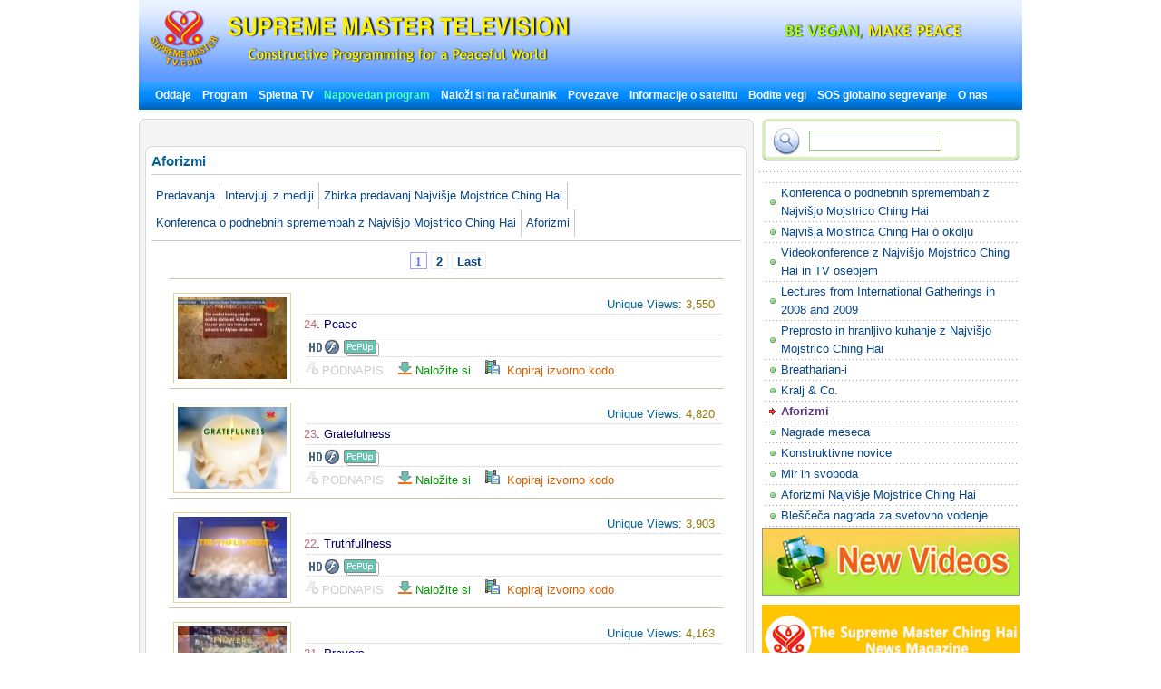

--- FILE ---
content_type: text/html; charset=utf-8
request_url: http://www.suprememastertv.tv/si/WOW-Scrolls/?page=1
body_size: 20398
content:
<!DOCTYPE HTML PUBLIC "-//W3C//DTD HTML 4.01 Transitional//EN" "http://www.w3.org/TR/html4/loose.dtd">

<html>

<head>
<meta http-equiv="content-type" content="text/html; charset=utf-8">
<title>    Predstavljeni teksti - Besede modrosti </title>

<meta name="keywords" content="suprememastertv.com,online tv, internet tv,satelitska tv, Pozitivne Novice,spletna tv,meditacija,Mojstrica,ching hai,suprememastertelevision.com,vegetarijanski,Najvišja Mojstrica" />
<meta name="description" content="" />
<meta name="resource-type" content="web page,Streaming Video">
<meta name="distribution" content="Global">
<meta name="rating" content="Safe For Kids">
<meta name="copyright" content="2006/2007SupremeMaster TV">
<meta name="author" content="SupremeMaster TV">
<meta name="language" content="Angleško">
<meta name="verify-v1" content="z/2xwYyiz4jo2rpc3fOHqneAh96g5rqLfRWlFFTMnsY=" />
<link rel="stylesheet" href="http://www.suprememastertv.tv/style_new.css" type="text/css">
<link href="../style-4/style_header_4.css" rel="stylesheet" type="text/css">
<!-- Global site tag (gtag.js) - Google Analytics -->
<script async src="https://www.googletagmanager.com/gtag/js?id=UA-1785905-2"></script>
<script>
  window.dataLayer = window.dataLayer || [];
  function gtag(){dataLayer.push(arguments);}
  gtag('js', new Date());

  gtag('config', 'UA-1785905-2');
</script>


<style type="text/css">
.png_bg { 
    tmp:expression(setPng24(this)); 
}
</style>

<script language="javascript">
function setPng24(obj) { 
    obj.width=obj.height=1; 
    obj.className=obj.className.replace(/\png_bg\b/i,''); 
    obj.style.filter = 
    "progid:DXImageTransform.Microsoft.AlphaImageLoader(src='"+ obj.src +"',sizingMethod='image');" 
    obj.src='';  
    return ''; 
} 
</script>


<script type='text/javascript' src='//platform-api.sharethis.com/js/sharethis.js#property=5b7310b50707b600174424ec&product=custom-share-buttons' async='async'></script>
</head>
<script language="javascript">
// 자바스크립트에서 사용하는 전역변수 선언
var g4_path      = "../..";
var g4_bbs       = "bbs";
var g4_bbs_img   = "img";
var g4_url       = "http://www.suprememastertv.tv";
var g4_is_member = "";
var g4_is_admin  = "";
var g4_bo_table  = "scrolls_si";
var g4_sca       = "sr_1";
var g4_charset   = "utf-8";
var g4_cookie_domain = "";
var g4_is_gecko  = navigator.userAgent.toLowerCase().indexOf("gecko") != -1;
var g4_is_ie     = navigator.userAgent.toLowerCase().indexOf("msie") != -1;
</script>
<script language="JavaScript" type="text/JavaScript">
<!--
function DWtop(chk) {
    Toggle = 0;
    switch(chk) {
          case 1: pf.stop(); break;
          case 2: pf.stop(); break;
    }
  }

  function DWstart(chk) {
    Toggle = 1;
    switch(chk) {
          case 1: pf.start(); break;
          case 2: pf.start(); break;
    }
  }
  -->
</script>
<script language="JavaScript" type="text/JavaScript">
<!--
function MM_openBrWindow(theURL,winName,features) { //v2.0
  window.open(theURL,winName,features);
  MsPlayer.stop();

}
//-->
</script>
<script type="text/javascript" src="/main-player/swfobject.js"></script>
<script language="javascript" src="/js/ajax.js"></script>
<script language="javascript" src="/js/common.js"></script>
<body topmargin="0" leftmargin="10" >
<center><a name="g4_head"></a>

<div id="fb-root"></div>
<script>(function(d, s, id) {
  var js, fjs = d.getElementsByTagName(s)[0];
  if (d.getElementById(id)) return;
  js = d.createElement(s); js.id = id;
  js.src = "//connect.facebook.net/en_US/all.js#xfbml=1&appId=148645108493194";
  fjs.parentNode.insertBefore(js, fjs);
}(document, 'script', 'facebook-jssdk'));</script>

<table width="974" border="0" cellspacing="0" cellpadding="0">
<tr>
<td height="90"><div id="header" style="width:974px;">
      <div id="logo"><a href="../../si/?langdir=1" title="Go to home" ><img  src="../img-4/top-logo7.png"" class="png_bg" alt="Supreme Master TV" border="0" /></a></div>
	  <div  id="head_right">
	  <div  id="top_menu"></div>
	  <div style="clear:both;"></div>
 
      <div id="slogan"> <a href="../worldvegan/" title="Veganski svet, mir na svetu" > <img src="../img-4/top-slogan-wvwp.png" alt="World Vegan, World Peace"  class="png_bg"/></a></div>
	  </div>
    </div>
	<!-- head  end -->
    <div id="menu" bgcolor="#0A8FFF"  align="left" ><script language=JavaScript src="http://www.suprememastertv.tv/js/menu_bar_sub.js"></script>
<style type="text/css">
<!--
#sub_menu_1 {
	Z-INDEX: 2; LEFT: 0px; VISIBILITY: hidden; POSITION: absolute; TOP: 0px; BACKGROUND-COLOR: #255198
}
#sub_menu_2 {
	Z-INDEX: 2; LEFT: 0px; VISIBILITY: hidden; POSITION: absolute; TOP: 0px; BACKGROUND-COLOR: #255198
}
#sub_menu_3 {
	Z-INDEX: 2; LEFT: 0px; VISIBILITY: hidden; POSITION: absolute; TOP: 0px; BACKGROUND-COLOR: #255198
}
#sub_menu_4 {
	Z-INDEX: 2; LEFT: 0px; VISIBILITY: hidden; POSITION: absolute; TOP: 0px; BACKGROUND-COLOR: #255198
}
#sub_menu_5 {
	Z-INDEX: 2; LEFT: 0px; VISIBILITY: hidden; POSITION: absolute; TOP: 0px; BACKGROUND-COLOR: #255198
}
#sub_menu_6 {
	Z-INDEX: 2; LEFT: 0px; VISIBILITY: hidden; POSITION: absolute; TOP: 0px; BACKGROUND-COLOR: #255198
}
#sub_menu_7 {
	Z-INDEX: 2; LEFT: 0px; VISIBILITY: hidden; POSITION: absolute; TOP: 0px; BACKGROUND-COLOR: #255198
}
#sub_menu_8 {
	Z-INDEX: 2; LEFT: 0px; VISIBILITY: hidden; POSITION: absolute; TOP: 0px; BACKGROUND-COLOR: #255198
}
#sub_menu_9 {
	Z-INDEX: 2; LEFT: 0px; VISIBILITY: hidden; POSITION: absolute; TOP: 0px; BACKGROUND-COLOR: #255198
}
#sub_menu_10 {
	Z-INDEX: 2; LEFT: 0px; VISIBILITY: hidden; POSITION: absolute; TOP: 0px; BACKGROUND-COLOR: #255198
}
#sub_menu_11 {
	Z-INDEX: 2; LEFT: 0px; VISIBILITY: hidden; POSITION: absolute; TOP: 0px; BACKGROUND-COLOR: #255198
}
#closer {
	Z-INDEX: 1; VISIBILITY: hidden; WIDTH: 980px; POSITION: absolute; TOP: 250px; HEIGHT: 500px
}

-->
</style>
<TABLE height=31 cellSpacing=0 cellPadding=0 width=974 bgcolor="#0A8FFF" background="http://www.suprememastertv.tv/img_new/bar_bg.gif" border=0  id="main_menu_1" >
<TR>
<TD width=10>
</TD>
<TD width=964>
<B class=font_white_links >
<div id="menu_bar_d">
   &nbsp; 

<span onmouseover="P7_autoLayers(0,'sub_menu_2','closer');P7_Snap('main_menu_1','sub_menu_2',0,31)" > 
 
<A href="http://www.suprememastertv.tv/si/shows">Oddaje</a>  &nbsp;
</span>

<A href="http://www.suprememastertv.tv/si/current-past-schedule/"> Program</a>  &nbsp;

<A href="http://www.suprememastertv.tv/si/webtv/"> Spletna TV </a> &nbsp;
<span onmouseover="P7_autoLayers(0,'sub_menu_5','closer');P7_Snap('main_menu_1','sub_menu_5',0,31)" >
<A href="http://www.suprememastertv.tv/si/featured"><SPAN class=font_color_w_green>Napovedan program</SPAN></a></span>  &nbsp;
<span onmouseover="P7_autoLayers(0,'sub_menu_6','closer');P7_Snap('main_menu_1','sub_menu_6',0,31)" >
<A href="http://www.suprememastertv.tv/si/download/"> Naloži si na računalnik</a> </span>
  &nbsp;
<span onmouseover="P7_autoLayers(0,'sub_menu_7','closer');P7_Snap('main_menu_1','sub_menu_7',0,31)" >
<A href="http://www.suprememastertv.tv/si/links"> Povezave</a></span> 
 &nbsp;
<span onmouseover="P7_autoLayers(0,'sub_menu_8','closer');P7_Snap('main_menu_1','sub_menu_8',0,31)" >
 
<A href="http://www.suprememastertv.tv/si/satellite">Informacije o satelitu</a></span>  &nbsp;
<span onmouseover="P7_autoLayers(0,'sub_menu_1','closer');P7_Snap('main_menu_1','sub_menu_1',0,31)" >
 
<A href="http://www.suprememastertv.tv/si/Be-Veg">Bodite vegi</a> </span>  &nbsp;
<span onmouseover="P7_autoLayers(0,'sub_menu_9','closer');P7_Snap('main_menu_1','sub_menu_9',0,31)" >
 
<A href="http://www.suprememastertv.tv/si/SOS">SOS globalno segrevanje</a> </span>  &nbsp;

<span onmouseover="P7_autoLayers(0,'sub_menu_10','closer');P7_Snap('main_menu_1','sub_menu_10',0,31)" >
<A href="http://www.suprememastertv.tv/si/about-us"> O nas </a> 
</span>
</div>
</B>
</TD>
</TR>
</TABLE>
	
	
		<div id="sub_menu_1">
	<table width="974" border="0" cellspacing="0" cellpadding="0"  height="1">
  <tr>
    <td width="1" bgcolor="#0A8FFF"></td>
    <td width="972" bgcolor="#FFFFF1">
		<table width="960" border="0" cellspacing="0" cellpadding="0">
	<tr>
        <td height="12" colspan="3" align="right" valign="top"></td>
        </tr>
      <tr>
        <td width="10"></td>
        <td valign="top">	
 
<A href="http://www.suprememastertv.tv/si/veg/?goto_url=veg">Vegetarijanske kuharske oddaje</A>&nbsp; | &nbsp;
<A href="http://www.suprememastertv.tv/si/gol/?goto_url=veg">Preprosto in hranljivo kuhanje z Najvišjo Mojstrico Ching Hai</A>&nbsp; |&nbsp;
<A href="http://www.suprememastertv.tv/si/ve/?goto_url=veg">Vegetarijanska elita</A>&nbsp; | &nbsp;
<A href="http://www.suprememastertv.tv/si/nl/?goto_url=veg">Naša plemenita dediščina</A>&nbsp;&nbsp; | &nbsp; <A href="http://www.suprememastertv.tv/si/veg-featured/">Predstavljene tv oddaje</A>&nbsp; | &nbsp;<A href="http://www.suprememastertv.tv/si/stop-animal-cruelty/">Ustavite krutost do živali</A>&nbsp; | &nbsp; <A href="http://www.suprememastertv.tv/si/animal-communicators/">Ljudje, ki govorijo z živalmi</A><!--&nbsp; | &nbsp;<A href="http://www.suprememastertv.tv/si/vegetarian-resources/">Viri o vegetarijanstvu</A>-->&nbsp; | &nbsp;<A href="http://www.suprememastertv.tv/si/no-kill-animal-shelters/">Zavetišča za živali, ki ne ubijajo</A>&nbsp; | &nbsp;<A href="http://www.suprememastertv.tv/si/vegetarian-restaurants/">Vegetarijanske restavracije </A><!--&nbsp; |&nbsp; <A HREF="http://www.suprememastertv.tv/si/loving-hut/">Loving Hut - Mednarodna veriga veganskih restavracij</A> -->	&nbsp; |&nbsp;    <A href="http://www.suprememastertv.tv/si/vegetarian-restaurants-association-members/">Vegetarijanske restavracije, ki jih vodijo člani našega Združenja</A>&nbsp; | &nbsp;<A href="http://www.suprememastertv.tv/si/vegetarian-vegan-food-suppliers/">Ponudniki &amp; dobavitelji vegi hrane</A>&nbsp; | &nbsp;<A href="http://www.suprememastertv.tv/si/veg-links_si">Povezave</A> 
</td>
		        <td width="10"></td>
	      </tr>
		  <tr>
        <td height="12" colspan="3" align="right" valign="top"></td>
        </tr>
    </table>
	</td>
    <td width="1" bgcolor="#0A8FFF"></td>
  </tr>
  <tr>
    <td colspan="3" bgcolor="#0A8FFF" height="1"></td>
  </tr>
</table>
	</div>

	<div id="sub_menu_2">
	<table width="974" border="0" cellspacing="0" cellpadding="0"  height="1">
  <tr>
    <td width="1" bgcolor="#0A8FFF"></td>
    <td width="972" bgcolor="#FFFFF1">
			<table width="960" border="0" cellspacing="0" cellpadding="0">
	<tr>
        <td height="12" colspan="3" align="right" valign="top"></td>
        </tr>
      <tr>
        <td width="10"></td>
        <td valign="top" style="line-height:160%">	
		  	
				 

<A href="http://www.suprememastertv.tv/si/wow/">Besede modrosti </a>&nbsp;&nbsp;&nbsp;<font color="#A40155">|</font>&nbsp;&nbsp;&nbsp;
	
				 

<A href="http://www.suprememastertv.tv/si/gpgw/">Dobri ljudje, dobra dela</a>&nbsp;&nbsp;&nbsp;<font color="#A40155">|</font>&nbsp;&nbsp;&nbsp;
	
				 

<A href="http://www.suprememastertv.tv/si/mp/">Glasba in poezija</a>&nbsp;&nbsp;&nbsp;<font color="#A40155">|</font>&nbsp;&nbsp;&nbsp;
	
				 

<A href="http://www.suprememastertv.tv/si/bmd/">Med Mojstrico in učenci</a>&nbsp;&nbsp;&nbsp;<font color="#A40155">|</font>&nbsp;&nbsp;&nbsp;
	
				 

<A href="http://www.suprememastertv.tv/si/mos/">Modeli uspeha</a>&nbsp;&nbsp;&nbsp;<font color="#A40155">|</font>&nbsp;&nbsp;&nbsp;
	
				 

<A href="http://www.suprememastertv.tv/si/nl/">Naša plemenita dediščina </a>&nbsp;&nbsp;&nbsp;<font color="#A40155">|</font>&nbsp;&nbsp;&nbsp;
	
				 

<A href="http://www.suprememastertv.tv/si/pe/">Planet Zemlja: naš ljubeči dom</a>&nbsp;&nbsp;&nbsp;<font color="#A40155">|</font>&nbsp;&nbsp;&nbsp;
	
				 

<A href="http://www.suprememastertv.tv/si/nwn/">Pomembne novice</a>&nbsp;&nbsp;&nbsp;<font color="#A40155">|</font>&nbsp;&nbsp;&nbsp;
	
				 

<A href="http://www.suprememastertv.tv/si/ajar/">Popotovanje skozi estetska kraljestva</a>&nbsp;&nbsp;&nbsp;<font color="#A40155">|</font>&nbsp;&nbsp;&nbsp;
	
				 

<A href="http://www.suprememastertv.tv/si/ee/">Razsvetljujoče razvedrilo </a>&nbsp;&nbsp;&nbsp;<font color="#A40155">|</font>&nbsp;&nbsp;&nbsp;
	
				 

<A href="http://www.suprememastertv.tv/si/aw/">Svet živali </a>&nbsp;&nbsp;&nbsp;<font color="#A40155">|</font>&nbsp;&nbsp;&nbsp;
	
				 

<A href="http://www.suprememastertv.tv/si/cs/">Svet kina</a>&nbsp;&nbsp;&nbsp;<font color="#A40155">|</font>&nbsp;&nbsp;&nbsp;
	
				 

<A href="http://www.suprememastertv.tv/si/wau/">Svet okoli nas</a>&nbsp;&nbsp;&nbsp;<font color="#A40155">|</font>&nbsp;&nbsp;&nbsp;
	
				 

<A href="http://www.suprememastertv.tv/si/gat/">Tehnologija Zlate dobe </a>&nbsp;&nbsp;&nbsp;<font color="#A40155">|</font>&nbsp;&nbsp;&nbsp;
	
				 

<A href="http://www.suprememastertv.tv/si/ve/">Vegetarijanska elita </a>&nbsp;&nbsp;&nbsp;<font color="#A40155">|</font>&nbsp;&nbsp;&nbsp;
	
				 

<A href="http://www.suprememastertv.tv/si/veg/">Vegetarijanstvo: plemeniti način življenja</a>&nbsp;&nbsp;&nbsp;<font color="#A40155">|</font>&nbsp;&nbsp;&nbsp;
	
				 

<A href="http://www.suprememastertv.tv/si/hl/">Zdravo življenje</a>&nbsp;&nbsp;&nbsp;<font color="#A40155">|</font>&nbsp;&nbsp;&nbsp;
	
				 

<A href="http://www.suprememastertv.tv/si/ss/">Znanost in duhovnost</a>&nbsp;&nbsp;&nbsp;<font color="#A40155">|</font>&nbsp;&nbsp;&nbsp;
	
	
	&nbsp;<a href="../../vod/">  <span style="font-weight: bold; color:#CC0000" >Non Subtitle Videos</span></a>  
		</td>
		        <td width="10"></td>
	      </tr>
		  <tr>
        <td height="12" colspan="3" align="right" valign="top"></td>
        </tr>
    </table>
	</td>
    <td width="1" bgcolor="#0A8FFF"></td>
  </tr>
  <tr>
    <td colspan="3" bgcolor="#0A8FFF" height="1"></td>
  </tr>
</table>
	</div>


	<div id="sub_menu_3">
	<table width="974" border="0" cellspacing="0" cellpadding="0"  height="1">
  <tr>
    <td width="1" bgcolor="#0A8FFF"></td>
    <td width="972" bgcolor="#FFFFF1">
		<table width="960" border="0" cellspacing="0" cellpadding="0">
	<tr>
        <td height="12" colspan="3" align="right" valign="top"></td>
        </tr>
      <tr>
        <td width="10"></td>
        <td valign="top">	
	 <A href="http://www.suprememastertv.tv/si/schedule/"> Današnji spored</a>&nbsp;    | &nbsp;
	 <A href="http://www.suprememastertv.tv/si/schedule/weekly.php"> Tedenski spored</a>&nbsp; | &nbsp; 
	 <A href="http://www.suprememastertv.tv/si/current-past-schedule/"> Sedajni in pretekli spored</a>&nbsp; |&nbsp;  
	 <A href="http://www.suprememastertv.tv/si/do-not-miss/"> Ne spreglej</a>
		
		</td>
		        <td width="10"></td>
	      </tr>
		  <tr>
        <td height="12" colspan="3" align="right" valign="top"></td>
        </tr>
    </table>
</td>
    <td width="1" bgcolor="#0A8FFF"></td>
  </tr>
  <tr>
    <td colspan="3" bgcolor="#0A8FFF" height="1"></td>
  </tr>
</table>
	</div>
	
	<div id="sub_menu_4">
	<table width="974" border="0" cellspacing="0" cellpadding="0"  height="1">
  <tr>
    <td width="1" bgcolor="#0A8FFF"></td>
    <td width="972" bgcolor="#FFFFF1">
		<table width="960" border="0" cellspacing="0" cellpadding="0">
	<tr>
        <td height="12" colspan="3" align="right" valign="top"></td>
        </tr>
      <tr>
        <td width="10"></td>
        <td valign="top">	
	
	<A href="http://www.suprememastertv.tv/si/webtv/index_high.php#tv"> Normalna kakovost&nbsp;(Velikost 640*480)</a>&nbsp; | &nbsp;
	<A href="http://www.suprememastertv.tv/si/webtv/index_normal.php"> Normalna kakovost</a>&nbsp; |&nbsp;<A href="http://www.suprememastertv.tv/si/webtv/index_flash.php"> Flash Live (za uporabnike Maca)</a>  &nbsp; |&nbsp;<A href="http://www.suprememastertv.tv/si/webtv/index_flash_high.php#tv"> Flash visoka kakovost</a> &nbsp; |&nbsp;<A href="http://www.suprememastertv.tv/si/m"> Mobitel</A><br> 
	<!-- 
	<A href="http://www.suprememastertv.tv/si/webtv/tvants_620.php#tv"> TVants P2P TV 620kbps </a> -->&nbsp; |&nbsp;  
	 <A href="http://www.suprememastertv.tv/si/webtv/tvants.php"> TVants P2P TV 400kbps </a>&nbsp; |&nbsp;  
	  
	 <A href="mms://smtv.godsdirectcontact.net/90K"> Predvajaj samo zvok 90kbps </a>
</td>
		        <td width="10"></td>
	      </tr>
		  <tr>
        <td height="12" colspan="3" align="right" valign="top"></td>
        </tr>
    </table>
	</td>
    <td width="1" bgcolor="#0A8FFF"></td>
  </tr>
  <tr>
    <td colspan="3" bgcolor="#0A8FFF" height="1"></td>
  </tr>
</table>
		</div>


		<div id="sub_menu_5">
	<table width="974" border="0" cellspacing="0" cellpadding="0"  height="1">
  <tr>
    <td width="1" bgcolor="#0A8FFF"></td>
    <td width="972" bgcolor="#FFFFF1">
	<table width="960" border="0" cellspacing="0" cellpadding="0">
	<tr>
        <td height="12" colspan="3" align="right" valign="top"></td>
        </tr>
      <tr>
        <td width="10"></td>
        <td valign="top"><A href="http://www.suprememastertv.tv/si/2012after" >New Videos</A>&nbsp; |&nbsp; 	<A href="http://www.suprememastertv.tv/si/climate-change-conference/?goto_url=featured" >Konferenca o podnebnih spremembah z Najvišjo Mojstrico Ching Hai</A>&nbsp; |&nbsp; <A href="http://www.suprememastertv.tv/si/environment/?goto_url=featured"> Najvišja Mojstrica Ching Hai o okolju </A> &nbsp; |&nbsp;<A href="http://www.suprememastertv.tv/si/gol/?goto_url=featured"> Preprosto in hranljivo kuhanje z Najvišjo Mojstrico Ching Hai</A>&nbsp; |&nbsp;<A href="http://www.suprememastertv.tv/si/breatharians/" >Breatharian-i</A>&nbsp; |&nbsp;<A href="http://www.suprememastertv.tv/si/kingmovie/">Kralj &amp; Co.</A>&nbsp; |&nbsp;
<A href="http://www.suprememastertv.tv/si/WOW-Scrolls/"> Aforizmi </A>&nbsp; |&nbsp;<A href="http://www.suprememastertv.tv/si/award/"> Nagrade meseca </A>&nbsp; |&nbsp;<A href="http://www.suprememastertv.tv/si/Constructive-Scrolls/"> Konstruktivne novice </A>&nbsp; |&nbsp; <A href="http://www.suprememastertv.tv/si/killers/"> Povzročitelji smrti - Kampanja proti mesu, alkoholu, mamilom, tobaku </A>&nbsp; |&nbsp;<!-- <A href="http://www.suprememastertv.tv/si/love"> Hoditi po poti ljubezni</A>&nbsp; |&nbsp;--> <a href="http://www.suprememastertv.tv/si/bbs/board.php?bo_table=swa_si">Bleščeča nagrada za svetovno vodenje</A>
&nbsp; | &nbsp;<a href="http://www.suprememastertv.tv/si/video-card/">Video kartica</A>
	</td>
	</tr>
		
		  <tr>
        <td height="12" colspan="3" align="right" valign="top"></td>
        </tr>
    </table>
	</td>
    <td width="1" bgcolor="#0A8FFF"></td>
  </tr>
  <tr>
    <td colspan="3" bgcolor="#0A8FFF" height="1"></td>
  </tr>
</table>
	</div>
	
	
	<div id="sub_menu_6">
<table width="974" border="0" cellspacing="0" cellpadding="0"  height="1">
  <tr>
    <td width="1" bgcolor="#0A8FFF"></td>
    <td width="972" bgcolor="#FFFFF1">
		<table width="960" border="0" cellspacing="0" cellpadding="0">
	<tr>
        <td height="5" colspan="3" align="right" valign="top"></td>
        </tr>
      <tr>
        <td width="10"></td>
        <td valign="top">	
<a href="http://www.suprememastertv.tv/si/bbs/board.php?bo_table=download_s_si">Na računalnik si naložite sezname</a> &nbsp; |&nbsp;  <a href="http://video.suprememastertv.com/daily/mp3/" target="_blank">Prenesi MP3</a>     &nbsp; |&nbsp; <a href="http://video.suprememastertv.com/daily/iPhone_iPod_Touch/?C=N;O=D" target="_blank">MP4 nalaganje za iPhone (iPod)</a>&nbsp; |&nbsp; <a href="http://www.suprememastertv.tv/si/subtitles/">Naloži si z podnapisi</a>
</td>
	</tr>
		<tr>
        <td height="3" colspan="2" ></td>
        </tr>
		<tr>
        <td></td>
        <td valign="top">	
<b><a href="http://www.suprememastertv.tv/si/download/">Naložite si na računalnik po izbranem programu</a>&nbsp;::&nbsp; </b>
	  <A href='http://www.suprememastertv.tv/si/bbs/board.php?bo_table=download_si&sfl=ca_name&stx=wow&sop=and'>Besede modrosti </a> &nbsp;&nbsp; |&nbsp;&nbsp;<A href='http://www.suprememastertv.tv/si/bbs/board.php?bo_table=download_si&sfl=ca_name&stx=gg&sop=and'>Dobri ljudje, dobra dela</a> &nbsp;&nbsp; |&nbsp;&nbsp;<A href='http://www.suprememastertv.tv/si/bbs/board.php?bo_table=download_si&sfl=ca_name&stx=bmd&sop=and'>Med Mojstrico in učenci</a> &nbsp;&nbsp; |&nbsp;&nbsp;<A href='http://www.suprememastertv.tv/si/bbs/board.php?bo_table=download_si&sfl=ca_name&stx=n_news&sop=and'>Pomembne novice</a> &nbsp;&nbsp; |&nbsp;&nbsp;<A href='http://www.suprememastertv.tv/si/bbs/board.php?bo_table=download_si&sfl=ca_name&stx=ajt&sop=and'>Popotovanje skozi estetska kraljestva</a> &nbsp;&nbsp; |&nbsp;&nbsp;<A href='http://www.suprememastertv.tv/si/bbs/board.php?bo_table=download_si&sfl=ca_name&stx=ee&sop=and'>Razsvetljujoče razvedrilo </a> &nbsp;&nbsp; |&nbsp;&nbsp;<A href='http://www.suprememastertv.tv/si/bbs/board.php?bo_table=download_si&sfl=ca_name&stx=aw&sop=and'>Svet živali </a> &nbsp;&nbsp; |&nbsp;&nbsp;<A href='http://www.suprememastertv.tv/si/bbs/board.php?bo_table=download_si&sfl=ca_name&stx=ve&sop=and'>Vegetarijanska elita </a> &nbsp;&nbsp; |&nbsp;&nbsp;<A href='http://www.suprememastertv.tv/si/bbs/board.php?bo_table=download_si&sfl=ca_name&stx=vege&sop=and'>Vegetarijanstvo: plemeniti način življenja</a> &nbsp;&nbsp; |&nbsp;&nbsp;	
	
	</td>
	      </tr>
		  <tr>
        <td height="3" colspan="2" ></td>
        </tr>
		<tr>
        <td></td>
        <td valign="top">	
<b><a href="http://www.suprememastertv.tv/si/bbs/board.php?bo_table=download2_si">Naložite si dodatne podnapise</a>&nbsp;::&nbsp; </b>&nbsp;&nbsp;<a href="http://www.suprememastertv.tv/si/bbs/board.php?bo_table=download2_si&sca=&sfl=wr_content&stx=Bulgarian&sop=and">Bulgarian</a>&nbsp;&nbsp;<a href="http://www.suprememastertv.tv/si/bbs/board.php?bo_table=download2_si&sca=&sfl=wr_content&stx=Croatian&sop=and">Croatian</a>&nbsp;&nbsp;<a href="http://www.suprememastertv.tv/si/bbs/board.php?bo_table=download2_si&sca=&sfl=wr_content&stx=Dutch&sop=and">Dutch</a>&nbsp;&nbsp;<a href="http://www.suprememastertv.tv/si/bbs/board.php?bo_table=download2_si&sca=&sfl=wr_content&stx=Estonian&sop=and"> Estonian</a>&nbsp;&nbsp;<a href="http://www.suprememastertv.tv/si/bbs/board.php?bo_table=download2_si&sca=&sfl=wr_content&stx=Greek&sop=and"> Greek</a>&nbsp;&nbsp;<a href="http://www.suprememastertv.tv/si/bbs/board.php?bo_table=download2_si&sca=&sfl=wr_content&stx=Gujarati&sop=and">Gujarati</a>&nbsp;&nbsp;<a href="http://www.suprememastertv.tv/si/bbs/board.php?bo_table=download2_si&sca=&sfl=wr_content&stx=Indonesian&sop=and"> Indonesian</a>&nbsp;&nbsp;<a href="http://www.suprememastertv.tv/si/bbs/board.php?bo_table=download2_si&sca=&sfl=wr_content&stx=Mongolian&sop=and">Mongolian</a>&nbsp;&nbsp;<a href="http://www.suprememastertv.tv/si/bbs/board.php?bo_table=download2_si&sca=&sfl=wr_content&stx=Nepalese&sop=and">Nepalese</a>&nbsp;&nbsp;<a href="http://www.suprememastertv.tv/si/bbs/board.php?bo_table=download2_si&sca=&sfl=wr_content&stx=Norwegian&sop=and">Norwegian</a>&nbsp;&nbsp;<a href="http://www.suprememastertv.tv/si/bbs/board.php?bo_table=download2_si&sca=&sfl=wr_content&stx=Polish&sop=and">Polish </a>&nbsp;&nbsp;<a href="http://www.suprememastertv.tv/si/bbs/board.php?bo_table=download2_si&sca=&sfl=wr_content&stx=Punjabi&sop=and">Punjabi</a>&nbsp;&nbsp;<a href="http://www.suprememastertv.tv/si/bbs/board.php?bo_table=download2_si&sca=&sfl=wr_content&stx=Sinhalese&sop=and">Sinhalese</a>&nbsp;&nbsp;<a href="http://www.suprememastertv.tv/si/bbs/board.php?bo_table=download2_si&sca=&sfl=wr_content&stx=Swedish&sop=and">Swedish</a>&nbsp;&nbsp;<a href="http://www.suprememastertv.tv/si/bbs/board.php?bo_table=download2_si&sca=&sfl=wr_content&stx=Slovenian&sop=and">Slovenian</a>&nbsp;&nbsp;<a href="http://www.suprememastertv.tv/si/bbs/board.php?bo_table=download2_si&sca=&sfl=wr_content&stx=Tagalog&sop=and">Tagalog</a>&nbsp;&nbsp;<a href="http://www.suprememastertv.tv/si/bbs/board.php?bo_table=download2_si&sca=&sfl=wr_content&stx=Tamil&sop=and">Tamil</a>&nbsp;&nbsp;<a href="http://www.suprememastertv.tv/si/bbs/board.php?bo_table=download2_si&sca=&sfl=wr_content&stx=Zulu&sop=and">Zulu</a>
	  
</td>
		       
	      </tr>
		  <tr>
        <td height="12" colspan="3" align="right" valign="top"></td>
        </tr>
    </table>
</td>
    <td width="1" bgcolor="#0A8FFF"></td>
  </tr>
  <tr>
    <td colspan="3" bgcolor="#0A8FFF" height="1"></td>
  </tr>
</table>
		</div>
		
		
		<div id="sub_menu_7">
<table width="974" border="0" cellspacing="0" cellpadding="0"  height="1">
  <tr>
    <td width="1" bgcolor="#0A8FFF"></td>
    <td width="972" bgcolor="#FFFFF1">
		<table width="960" border="0" cellspacing="0" cellpadding="0">
	<tr>
        <td height="12" colspan="3" align="right" valign="top"></td>
        </tr>
      <tr>
        <td width="10"></td>
        <td valign="top">	
<A href="http://www.suprememastertv.tv/si/links/#10">24 - urna internetna TV</A> &nbsp; | &nbsp; 
<A href="http://www.suprememastertv.tv/si/links/#9">Quan Yin svetovne spletne strani</A> &nbsp; | &nbsp; 
<A href="http://www.suprememastertv.tv/si/links/#8">SMCH knjigarna</A> &nbsp; | &nbsp; 
<A href="http://www.suprememastertv.tv/si/links/#7">Božanska trgovina</A> &nbsp; | &nbsp; 
<A href="http://www.suprememastertv.tv/si/links/#6">Nebeški nakit</A> &nbsp; | &nbsp; 
<A href="http://www.suprememastertv.tv/si/links/#5">Naložite si revijo</A> &nbsp; | &nbsp; 
<A href="http://www.suprememastertv.tv/si/links/#4">Spletna revija</A> &nbsp; | &nbsp; 
<A href="http://www.suprememastertv.tv/si/links/#3">Naročite se na e-revijo</A> &nbsp; | &nbsp; 
<A href="http://www.suprememastertv.tv/si/links/#2">Naloži si brezplačno knjižico</A>
</td>
		        <td width="10"></td>
	      </tr>
		  <tr>
        <td height="12" colspan="3" align="right" valign="top"></td>
        </tr>
    </table>
</td>
    <td width="1" bgcolor="#0A8FFF"></td>
  </tr>
  <tr>
    <td colspan="3" bgcolor="#0A8FFF" height="1"></td>
  </tr>
</table>
		</div>



		<div id="sub_menu_8">
	<table width="974" border="0" cellspacing="0" cellpadding="0"  height="1">
  <tr>
    <td width="1" bgcolor="#0A8FFF"></td>
    <td width="972" bgcolor="#FFFFF1">
		<table width="960" border="0" cellspacing="0" cellpadding="0">
	<tr>
        <td height="12" colspan="3" align="right" valign="top"></td>
        </tr>
      <tr>
        <td width="300"></td>
        <td valign="top">	

<A href="http://www.suprememastertv.tv/si/satellite/">Informacije o satelitu</A> &nbsp; | 
<A href="http://www.suprememastertv.tv/si/satellite/#1">Informacije o postavitvi satelita</A>&nbsp; | &nbsp; <A href="http://www.suprememastertv.tv/si/cable-iptv/">Informacije o kabelskem omrežju
</td>
		        <td width="10"></td>
	      </tr>
		  <tr>
        <td height="12" colspan="3" align="right" valign="top"></td>
        </tr>
    </table>
</td>
    <td width="1" bgcolor="#0A8FFF"></td>
  </tr>
  <tr>
    <td colspan="3" bgcolor="#0A8FFF" height="1"></td>
  </tr>
</table>
		</div>


	
	<div id="sub_menu_9">
	<table width="974" border="0" cellspacing="0" cellpadding="0"  height="1">
  <tr>
    <td width="1" bgcolor="#0A8FFF"></td>
    <td width="972" bgcolor="#FFFFF1">
		<table width="960" border="0" cellspacing="0" cellpadding="0">
	<tr>
        <td height="12" colspan="3" align="right" valign="top"></td>
        </tr>
      <tr>
        <td width="10"></td>
        <td valign="top" style="line-height:160%">	<span style="font-size:14px; font-weight:bold;">Novice :</span>&nbsp;
<A href="http://www.suprememastertv.tv/si/save-our-planet/">Rešite naš planet - Najnovejše novice o podnebnih spremembah</A> &nbsp; | &nbsp; 
<A href="http://www.suprememastertv.tv/si/relief-news/">Novice družbeno-koristih del ob naravnih katastrofah</A> &nbsp;  &nbsp;<span style="font-size:14px; font-weight:bold;">Vzrok:</span>&nbsp;<A href="http://www.suprememastertv.tv/si/animal-production">Živinoreja</A> &nbsp; | &nbsp;<A href="http://www.suprememastertv.tv/si/greenhouse-gases">Toplogredni plini</A> &nbsp;&nbsp;<A href="http://www.suprememastertv.tv/si/deforestation/">Krčenje gozdov</A>&nbsp;&nbsp;<span style="font-size:14px; font-weight:bold;">Učinki:</span>&nbsp;<A href="http://www.suprememastertv.tv/si/biodiversity-loss/">Izguba biološke raznovrstnosti</A>&nbsp; | &nbsp;<A href="http://www.suprememastertv.tv/si/extreme-weather">Izjemne podnebne razmere</A> &nbsp; | &nbsp;<A href="http://www.suprememastertv.tv/si/food-shortage/">Pomanjkanje hrane</A>&nbsp; | &nbsp; <A href="http://www.suprememastertv.tv/si/human-impact">Človeški vpliv</A>&nbsp; | &nbsp;<A href="http://www.suprememastertv.tv/si/oceans/">Oceani</A>&nbsp; | &nbsp;<A href="http://www.suprememastertv.tv/si/polar-glacial-ice-melt/">Taljenje polarnih ledenikov</A>&nbsp; | &nbsp;<A href="http://www.suprememastertv.tv/si/water-shortage-&-pollution/">Pomanjkanje vode in onesnaženje</A>&nbsp; | &nbsp; <A href="http://www.suprememastertv.tv/si/sea-level-rise/">Dvig gladine morja</A>  &nbsp; | &nbsp;<A href="http://www.suprememastertv.tv/si/runaway-methane-global-warming">Globalno segrevanje zaradi izpusta plina metana</a>&nbsp; &nbsp;<span style="font-size:14px; font-weight:bold;">Rešitev:</span>&nbsp;<A href="http://www.suprememastertv.tv/si/veg-solution">Veganska rešitev</A>&nbsp; | &nbsp;<A href="http://www.suprememastertv.tv/si/organic-farming/">Organsko kmetovanje</A> &nbsp; | &nbsp; <A href="http://www.suprememastertv.tv/si/green-technology/">Zelena tehnologija</A> &nbsp; | &nbsp;<A href="http://www.suprememastertv.tv/si/vegetarianism-and-climate-change/?wr_id=23">Poročilo ZN</A>&nbsp; | &nbsp;<A href="http://www.suprememastertv.tv/si/scientists-on-climate-change/">Znanstveniki o podnebnih spremembah</A>&nbsp; | &nbsp;<A href="http://www.suprememastertv.tv/si/climate-change-conference/">Konferenca o podnebnih spremembah z Najvišjo Mojstrico Ching Hai</A>&nbsp; &nbsp;<A href="http://www.suprememastertv.tv/si/environment/">Najvišja Mojstrica Ching Hai o okolju</A>&nbsp; &nbsp;<span style="font-size:14px; font-weight:bold;">Viri :</span>&nbsp;<a href="http://www.suprememastertv.tv/si/climate-change-kit/">Informacije o podnebnih spremembah</a>   &nbsp; | &nbsp;<A href="http://www.suprememastertv.tv/si/climate-change-public-service-announcements/">Oglasi o podnebnih spremembah</A>&nbsp; | &nbsp;<A href="http://www.suprememastertv.tv/si/videos-on-climate-change/"> Oddaje o podnebnih spremembah </A>&nbsp; | &nbsp; <A href="http://www.suprememastertv.tv/si/climate-change-public-service-announcements/?wr_id=17">Kaj pravijo pomembne osebe</A>&nbsp; | &nbsp;
<A href="http://www.suprememastertv.tv/si/resources/"> Viri</A> <!--&nbsp; | &nbsp;<A href="http://www.suprememastertv.tv/si/sos-links/?sca=link_1">Najboljše spletne strani z okoljevarstveno tematiko</A>   &nbsp; | &nbsp;<A href="http://www.suprememastertv.tv/si/sos-links/">Povezave</A>  --> 
</td>
		        <td width="10"></td>
	      </tr>
		  <tr>
        <td height="12" colspan="3" align="right" valign="top"></td>
        </tr>
    </table>
	</td>
    <td width="1" bgcolor="#0A8FFF"></td>
  </tr>
  <tr>
    <td colspan="3" bgcolor="#0A8FFF" height="1"></td>
  </tr>
</table>
	</div>



		<div id="sub_menu_10">
	<table width="974" border="0" cellspacing="0" cellpadding="0"  height="1">
  <tr>
    <td width="1" bgcolor="#0A8FFF"></td>
    <td width="972" bgcolor="#FFFFF1">
		<table width="960" border="0" cellspacing="0" cellpadding="0">
	<tr>
        <td height="12" colspan="3" align="right" valign="top"></td>
        </tr>
      <tr>
        <td width="20"></td>
        <td valign="top">	
            									
		 <A href="http://www.suprememastertv.tv/si/about-us/">  O nas </A> &nbsp; | &nbsp; 
<A href="http://www.suprememastertv.tv/si/about-us/#6">  Stopite v stik z nami</A>  &nbsp; | &nbsp; 
<A href="http://www.suprememastertv.tv/si/about-us/#7">  Za medije</A> &nbsp; | &nbsp;  <A href="http://www.suprememastertv.tv/si/newsletter/" >  Newsletter</A> &nbsp; | &nbsp;  <A href="http://www.suprememastertv.tv/si/media-reports/">Poročila iz sveta medijev</A>&nbsp; | &nbsp;<A href="http://www.suprememastertv.tv/si/notice/">  Novice in dogodki</A>&nbsp; | &nbsp;<A href="http://www.suprememastertv.tv/si/heartline/">  Srčna linija</A>&nbsp; | &nbsp;<A href="http://www.suprememastertv.tv/si/about-us/#11">  Predstavitev Najvišje Mojstrice Ching Hai</A> &nbsp; | &nbsp;  <A href="http://www.godsdirectcontact.org.tw/humanitarian/index1.php" target="_blank"> Seznam humanitarnih aktivnosti Najvišje Mojstice Ching Hai in njene mednarodne organizacije</A>&nbsp; |&nbsp;<A href="http://www.godsdirectcontact.org.tw/eng/cp/index.htm" target="_blank">  Kontakti po svetu</A>
</td>
		        <td width="10"></td>
	      </tr>
		  <tr>
        <td height="12" colspan="3" align="right" valign="top"></td>
        </tr>
    </table>
	</td>
    <td width="1" bgcolor="#0A8FFF"></td>
  </tr>
  <tr>
    <td colspan="3" bgcolor="#0A8FFF" height="1"></td>
  </tr>
</table>
	</div>
	<div id="sub_menu_11">
	<table width="974" border="0" cellspacing="0" cellpadding="0"  height="1">
  <tr>
    <td width="1" bgcolor="#0A8FFF"></td>
    <td width="972" bgcolor="#FFFFF1">
		<table width="960" border="0" cellspacing="0" cellpadding="0">
	<tr>
        <td height="12" colspan="3" align="right" valign="top"></td>
        </tr>
      <tr>
        <td width="10"></td>
        <td valign="top">	
	         <a href="../press-kit/" target="_blank">Mapa za novinarje od Najvišje Mojstrice Ching Hai</a>  &nbsp; | &nbsp;
            <a href="../harms-benefits-flyer" target="_blank">Letak o škodljivostih in koristih</a>  &nbsp; | &nbsp;		
			<a href="../veg-religion-flyer/" target="_blank" >Letak o Vegetarijanstvu Pri Religijah</a> &nbsp; | &nbsp;<a href="../alternative-living" target="_blank">Alternative Living Flyer</a>&nbsp; | &nbsp;
            <a href="../brochure/" target="_blank">Supreme Master TV Brošura</a>&nbsp; | &nbsp;
            <a href="../ADs/" target="_blank">Oglasi </a> &nbsp; | &nbsp;
           
		  <a href="../sample-booklet/" target="_blank">Brezplačna knjiga - Ključ do takojšnjega razsvetljenja</a> 
		
		</td>
		        <td width="10"></td>
	      </tr>
		  <tr>
        <td height="12" colspan="3" align="right" valign="top"></td>
        </tr>
    </table>
</td>
    <td width="1" bgcolor="#0A8FFF"></td>
  </tr>
  <tr>
    <td colspan="3" bgcolor="#0A8FFF" height="1"></td>
  </tr>
</table>
	</div>
<DIV id=closer><IMG src="http://www.suprememastertv.tv/img_new/t.gif" width=980  height=550 onmouseover=P7_autoLayers(0)></DIV>
<map name="top_Map">
  <area shape="rect" coords="16,22,449,90" href="http://www.suprememastertv.com/si/?langdir=1" target="_self">
</map> </div>
</td>
</tr>
<tr>
<td height="10"></td>
</tr>
<tr>
<td><table width="974" border="0" cellspacing="0" cellpadding="0">
<tr>
<td width="678" align="center" valign="top"><table width="678" border="0" cellspacing="0" cellpadding="0">
<tr>
<td width="7"><img src="http://www.suprememastertv.tv/img_new/form/img_1.gif" width="7" height="7"></td>
<td width="664" background="http://www.suprememastertv.tv/img_new/form/img_2.gif"></td>
<td width="7"><img src="http://www.suprememastertv.tv/img_new/form/img_4.gif" width="7" height="7"></td>
</tr>
<tr>
<td background="http://www.suprememastertv.tv/img_new/form/img_5.gif"></td>
<td align="center" bgcolor="#F4F4F4">
<table width="100%"  border="0" cellspacing="0" cellpadding="0">
<tr>
<td width="20" align="left">&nbsp;</td>
<td align="left"  style="padding-bottom:3px;">
<span style="font-size:16px; font-weight:bold; padding:5px;" > 
</span>
</td></tr>
</table>
<table width="664"  border="0" cellspacing="0" cellpadding="0">
<tr>
<td width="7"><img src="http://www.suprememastertv.tv/img_new/form_2/img_1.gif" width="7" height="7"></td>
<td width="650" background="http://www.suprememastertv.tv/img_new/form_2/img_2.gif"></td>
<td width="7"><img src="http://www.suprememastertv.tv/img_new/form_2/img_4.gif" width="7" height="7"></td>
</tr>
<tr>
<td background="http://www.suprememastertv.tv/img_new/form_2/img_5.gif">&nbsp;</td>
<td align="center" bgcolor="#FFFFFF"><script language="JavaScript" type="text/JavaScript">

  // 삭제 검사 확인
    function del(href) 
    {
        if(confirm("Če izbrišete kratek članek, ga potem ne bo možno ponovno pridobiti. Ali si ga resnično želite izbrisati?")) 
            document.location.href = href;
    }

	 // 이메일주소 형식 검사
    function wrestEmail(fld) 
    {
        if (!wrestTrim(fld)) return;

        //var pattern = /(\S+)@(\S+)\.(\S+)/; 이메일주소에 한글 사용시
        var pattern = /([0-9a-zA-Z_-]+)@([0-9a-zA-Z_-]+)\.([0-9a-zA-Z_-]+)/;
        if (!pattern.test(fld.value)) 
        {
            if (wrestFld == null) 
            {
                wrestMsg = wrestItemname(fld) + " : Neveljaven e-mail naslov.\n";
                wrestFld = fld;
            }
        }
    }
	</script>
	<script language="JavaScript">
function fsearchbox_submit(f)
{
    if (f.stx.value == '')
    {
        alert("Prosimo vnesite iskano besedo.");
        f.stx.select();
        f.stx.focus();
        return;
    }

    /*
    // 검색에 많은 부하가 걸리는 경우 이 주석을 제거하세요.
    var cnt = 0;
    for (var i=0; i<f.stx.value.length; i++)
    {
        if (f.stx.value.charAt(i) == ' ')
            cnt++;
    }

    if (cnt > 1)
    {
        alert("빠른 검색을 위하여 검색어에 공백은 한개만 입력할 수 있습니다.");
        f.stx.select();
        f.stx.focus();
        return;
    }
    */

    f.action = "../../si/bbs/search.php";
    f.submit();
}
</script>
<script language="javascript" src="../../js/sideview.js"></script>
<div class="align_left">
<span style="font-size:15px; font-weight:bold;" >
Aforizmi</span>
</div>

<div class="line_search_bottom"></div>
<div class="veg_search_s">
<li><a href="../../si/wow/?sca=wow1">Predavanja</a></li>
<li><a href="../../si/wow/?sca=wow2">Intervjuji z mediji</a></li>
<li><a href="../../si/wow/?sca=wow4">Zbirka predavanj Najvišje Mojstrice Ching Hai</a></li>
<li><A href="http://www.suprememastertv.tv/si/climate-change-conference/?goto_url=featured" >Konferenca o podnebnih spremembah z Najvišjo Mojstrico Ching Hai</a> </li>
<li><A href="http://www.suprememastertv.tv/si/WOW-Scrolls/">Aforizmi</a></li>
</div>

<div class="line_search_bottom"></div>
<div id="pagingNew"> <span class='sel'>1</span><a href='./?page=2'  class='numBox;'>2</a><a href='./?page=2'>Last</a></div><a name="v">
<table width="632" align=center cellpadding=0 cellspacing=0 >
<tr><td height="25" align="left" valign="middle"> <form name="fboardlist" method="post">
        <input type="hidden" name="bo_table" value="scrolls_si">
        <input type="hidden" name="sfl"  value="">
        <input type="hidden" name="stx"  value="">
        <input type="hidden" name="spt"  value="-150">
        <input type="hidden" name="page" value="1">
        <input type="hidden" name="sw"   value="">
<table width='100%' cellspacing='0' cellpadding='0'><tr><td colspan='2' bgcolor='#CDC5AE'  height='1'></td></tr><tr><td colspan='2' height='10'></td></tr><tr><td width='150' valign='top' align='left'><div class="line" style="width:120px; height: 90px; margin:5px;">
<a href='./?wr_id=113&page=1&sca=sr_1' > 
<img src="../../data/file/scrolls_si/1982698757__Peace.jpg.Thum" width="120" height="90" border="0"></a></div>
</td><td  style='width: 500px'><div style="width:100%">
 <div style="float:left;">
</div>
<div style="float:right;padding-right:10px;" >Unique Views:<span class='font_color_gold'> 3,550</span></div>
</div>
<div class="line_dot">
</div>
<div class="both_f13" style="width: 100%">
<a href='./?wr_id=113&page=1&sca=sr_1' class="featured_title2" > 
<span class='font_color_purple2'>24</span>. Peace</a>
</div>
<div class="line_dot">
</div>
<div class="both">
<div class="list_left2" style="width:44px;">
 <a href='./?wr_id=113&page=1&url=link3_0&eps_no=&subt_cont=&goto_url=#v' title='Play High Quality Video'>
<img src="http://www.suprememastertv.tv/img_new/icon/icon_play_3.gif" width="44" height="20" />
</a>
</div>
<div class="list_left2" style="width:39px;">
<a href="javascript://" onclick="window.open('http://www.suprememastertv.tv/si/movie_subt.php?bo_table=scrolls_si&wr_id=113&url=link3_0&subt_cont=&show=scrolls', '', 'scrollbars=auto,resizeable=no,toolbar=no,status=no,top=0,left=100,width=1140,height=650');" title='Open PoPUp Window to Play Video'>
<img src="http://www.suprememastertv.tv/img_new/icon/icon_play_5.gif" width="39" height="20" /></a>
</div>
</div>
<div class="line_dot">
</div>
<div class="both">
<div class="list_left1">
<img src="http://www.suprememastertv.tv/img_new/icon/font_add_s.gif" width="16" height="16" /> <font color="#cccccc">PODNAPIS</font>
&nbsp&nbsp&nbsp
</div>
<div class="list_left2">
<a href="http://www.suprememastertv.tv/si/services.php?bo_table=scrolls_si&wr_id=113&target=down" onClick="return show_hide_box(this,400,100,'1px solid',-95,0,'down113')"  onfocus="this.blur()">
<img src="http://www.suprememastertv.tv/img_new/icon/icon_down_s.gif" name="icon_down113" width="15" height="16" /> <font color="#009900">Naložite si</font>
</a>&nbsp&nbsp&nbsp
</div>

<div class="list_left2" style="CURSOR: pointer">
<a href="http://www.suprememastertv.tv/si/services.php?bo_table=scrolls_si&wr_id=113&target=copy" onClick="return show_hide_box(this,650,200,'1px solid',-270,0,'copy113')"  onfocus="this.blur()"><IMG src="http://www.suprememastertv.tv/img_new/film_save.gif" name="icon_copy113" width="16" height="16" alt="Če želite dodati ta video na vaš blog ali vašo osebno spletno stran, prosimo kliknite na sledečo povezavo s čimer boste skopirali izvirno kodo. " > &nbsp;<font color="#D45F00">Kopiraj izvorno kodo</font>&nbsp&nbsp</a>
</div>
<div class='list_right1'>
</div>
</td></tr></table>
<table width='100%' cellspacing='0' cellpadding='0'><tr><td colspan='2' bgcolor='#CDC5AE'  height='1'></td></tr><tr><td colspan='2' height='10'></td></tr><tr><td width='150' valign='top' align='left'><div class="line" style="width:120px; height: 90px; margin:5px;">
<a href='./?wr_id=112&page=1&sca=sr_1' > 
<img src="../../data/file/scrolls_si/1982698757__Gratefulness.jpg.Thum" width="120" height="90" border="0"></a></div>
</td><td  style='width: 500px'><div style="width:100%">
 <div style="float:left;">
</div>
<div style="float:right;padding-right:10px;" >Unique Views:<span class='font_color_gold'> 4,820</span></div>
</div>
<div class="line_dot">
</div>
<div class="both_f13" style="width: 100%">
<a href='./?wr_id=112&page=1&sca=sr_1' class="featured_title2" > 
<span class='font_color_purple2'>23</span>. Gratefulness</a>
</div>
<div class="line_dot">
</div>
<div class="both">
<div class="list_left2" style="width:44px;">
 <a href='./?wr_id=112&page=1&url=link3_0&eps_no=&subt_cont=&goto_url=#v' title='Play High Quality Video'>
<img src="http://www.suprememastertv.tv/img_new/icon/icon_play_3.gif" width="44" height="20" />
</a>
</div>
<div class="list_left2" style="width:39px;">
<a href="javascript://" onclick="window.open('http://www.suprememastertv.tv/si/movie_subt.php?bo_table=scrolls_si&wr_id=112&url=link3_0&subt_cont=&show=scrolls', '', 'scrollbars=auto,resizeable=no,toolbar=no,status=no,top=0,left=100,width=1140,height=650');" title='Open PoPUp Window to Play Video'>
<img src="http://www.suprememastertv.tv/img_new/icon/icon_play_5.gif" width="39" height="20" /></a>
</div>
</div>
<div class="line_dot">
</div>
<div class="both">
<div class="list_left1">
<img src="http://www.suprememastertv.tv/img_new/icon/font_add_s.gif" width="16" height="16" /> <font color="#cccccc">PODNAPIS</font>
&nbsp&nbsp&nbsp
</div>
<div class="list_left2">
<a href="http://www.suprememastertv.tv/si/services.php?bo_table=scrolls_si&wr_id=112&target=down" onClick="return show_hide_box(this,400,100,'1px solid',-95,0,'down112')"  onfocus="this.blur()">
<img src="http://www.suprememastertv.tv/img_new/icon/icon_down_s.gif" name="icon_down112" width="15" height="16" /> <font color="#009900">Naložite si</font>
</a>&nbsp&nbsp&nbsp
</div>

<div class="list_left2" style="CURSOR: pointer">
<a href="http://www.suprememastertv.tv/si/services.php?bo_table=scrolls_si&wr_id=112&target=copy" onClick="return show_hide_box(this,650,200,'1px solid',-270,0,'copy112')"  onfocus="this.blur()"><IMG src="http://www.suprememastertv.tv/img_new/film_save.gif" name="icon_copy112" width="16" height="16" alt="Če želite dodati ta video na vaš blog ali vašo osebno spletno stran, prosimo kliknite na sledečo povezavo s čimer boste skopirali izvirno kodo. " > &nbsp;<font color="#D45F00">Kopiraj izvorno kodo</font>&nbsp&nbsp</a>
</div>
<div class='list_right1'>
</div>
</td></tr></table>
<table width='100%' cellspacing='0' cellpadding='0'><tr><td colspan='2' bgcolor='#CDC5AE'  height='1'></td></tr><tr><td colspan='2' height='10'></td></tr><tr><td width='150' valign='top' align='left'><div class="line" style="width:120px; height: 90px; margin:5px;">
<a href='./?wr_id=111&page=1&sca=sr_1' > 
<img src="../../data/file/scrolls_si/1982698757__Truthfullness.jpg.Thum" width="120" height="90" border="0"></a></div>
</td><td  style='width: 500px'><div style="width:100%">
 <div style="float:left;">
</div>
<div style="float:right;padding-right:10px;" >Unique Views:<span class='font_color_gold'> 3,903</span></div>
</div>
<div class="line_dot">
</div>
<div class="both_f13" style="width: 100%">
<a href='./?wr_id=111&page=1&sca=sr_1' class="featured_title2" > 
<span class='font_color_purple2'>22</span>. Truthfullness</a>
</div>
<div class="line_dot">
</div>
<div class="both">
<div class="list_left2" style="width:44px;">
 <a href='./?wr_id=111&page=1&url=link3_0&eps_no=&subt_cont=&goto_url=#v' title='Play High Quality Video'>
<img src="http://www.suprememastertv.tv/img_new/icon/icon_play_3.gif" width="44" height="20" />
</a>
</div>
<div class="list_left2" style="width:39px;">
<a href="javascript://" onclick="window.open('http://www.suprememastertv.tv/si/movie_subt.php?bo_table=scrolls_si&wr_id=111&url=link3_0&subt_cont=&show=scrolls', '', 'scrollbars=auto,resizeable=no,toolbar=no,status=no,top=0,left=100,width=1140,height=650');" title='Open PoPUp Window to Play Video'>
<img src="http://www.suprememastertv.tv/img_new/icon/icon_play_5.gif" width="39" height="20" /></a>
</div>
</div>
<div class="line_dot">
</div>
<div class="both">
<div class="list_left1">
<img src="http://www.suprememastertv.tv/img_new/icon/font_add_s.gif" width="16" height="16" /> <font color="#cccccc">PODNAPIS</font>
&nbsp&nbsp&nbsp
</div>
<div class="list_left2">
<a href="http://www.suprememastertv.tv/si/services.php?bo_table=scrolls_si&wr_id=111&target=down" onClick="return show_hide_box(this,400,100,'1px solid',-95,0,'down111')"  onfocus="this.blur()">
<img src="http://www.suprememastertv.tv/img_new/icon/icon_down_s.gif" name="icon_down111" width="15" height="16" /> <font color="#009900">Naložite si</font>
</a>&nbsp&nbsp&nbsp
</div>

<div class="list_left2" style="CURSOR: pointer">
<a href="http://www.suprememastertv.tv/si/services.php?bo_table=scrolls_si&wr_id=111&target=copy" onClick="return show_hide_box(this,650,200,'1px solid',-270,0,'copy111')"  onfocus="this.blur()"><IMG src="http://www.suprememastertv.tv/img_new/film_save.gif" name="icon_copy111" width="16" height="16" alt="Če želite dodati ta video na vaš blog ali vašo osebno spletno stran, prosimo kliknite na sledečo povezavo s čimer boste skopirali izvirno kodo. " > &nbsp;<font color="#D45F00">Kopiraj izvorno kodo</font>&nbsp&nbsp</a>
</div>
<div class='list_right1'>
</div>
</td></tr></table>
<table width='100%' cellspacing='0' cellpadding='0'><tr><td colspan='2' bgcolor='#CDC5AE'  height='1'></td></tr><tr><td colspan='2' height='10'></td></tr><tr><td width='150' valign='top' align='left'><div class="line" style="width:120px; height: 90px; margin:5px;">
<a href='./?wr_id=110&page=1&sca=sr_1' > 
<img src="../../data/file/scrolls_si/1982698757__Prayers.jpg.Thum" width="120" height="90" border="0"></a></div>
</td><td  style='width: 500px'><div style="width:100%">
 <div style="float:left;">
</div>
<div style="float:right;padding-right:10px;" >Unique Views:<span class='font_color_gold'> 4,163</span></div>
</div>
<div class="line_dot">
</div>
<div class="both_f13" style="width: 100%">
<a href='./?wr_id=110&page=1&sca=sr_1' class="featured_title2" > 
<span class='font_color_purple2'>21</span>. Prayers</a>
</div>
<div class="line_dot">
</div>
<div class="both">
<div class="list_left2" style="width:44px;">
 <a href='./?wr_id=110&page=1&url=link3_0&eps_no=&subt_cont=&goto_url=#v' title='Play High Quality Video'>
<img src="http://www.suprememastertv.tv/img_new/icon/icon_play_3.gif" width="44" height="20" />
</a>
</div>
<div class="list_left2" style="width:39px;">
<a href="javascript://" onclick="window.open('http://www.suprememastertv.tv/si/movie_subt.php?bo_table=scrolls_si&wr_id=110&url=link3_0&subt_cont=&show=scrolls', '', 'scrollbars=auto,resizeable=no,toolbar=no,status=no,top=0,left=100,width=1140,height=650');" title='Open PoPUp Window to Play Video'>
<img src="http://www.suprememastertv.tv/img_new/icon/icon_play_5.gif" width="39" height="20" /></a>
</div>
</div>
<div class="line_dot">
</div>
<div class="both">
<div class="list_left1">
<img src="http://www.suprememastertv.tv/img_new/icon/font_add_s.gif" width="16" height="16" /> <font color="#cccccc">PODNAPIS</font>
&nbsp&nbsp&nbsp
</div>
<div class="list_left2">
<a href="http://www.suprememastertv.tv/si/services.php?bo_table=scrolls_si&wr_id=110&target=down" onClick="return show_hide_box(this,400,100,'1px solid',-95,0,'down110')"  onfocus="this.blur()">
<img src="http://www.suprememastertv.tv/img_new/icon/icon_down_s.gif" name="icon_down110" width="15" height="16" /> <font color="#009900">Naložite si</font>
</a>&nbsp&nbsp&nbsp
</div>

<div class="list_left2" style="CURSOR: pointer">
<a href="http://www.suprememastertv.tv/si/services.php?bo_table=scrolls_si&wr_id=110&target=copy" onClick="return show_hide_box(this,650,200,'1px solid',-270,0,'copy110')"  onfocus="this.blur()"><IMG src="http://www.suprememastertv.tv/img_new/film_save.gif" name="icon_copy110" width="16" height="16" alt="Če želite dodati ta video na vaš blog ali vašo osebno spletno stran, prosimo kliknite na sledečo povezavo s čimer boste skopirali izvirno kodo. " > &nbsp;<font color="#D45F00">Kopiraj izvorno kodo</font>&nbsp&nbsp</a>
</div>
<div class='list_right1'>
</div>
</td></tr></table>
<table width='100%' cellspacing='0' cellpadding='0'><tr><td colspan='2' bgcolor='#CDC5AE'  height='1'></td></tr><tr><td colspan='2' height='10'></td></tr><tr><td width='150' valign='top' align='left'><div class="line" style="width:120px; height: 90px; margin:5px;">
<a href='./?wr_id=109&page=1&sca=sr_1' > 
<img src="../../data/file/scrolls_si/1982698757__good_deeds_v2.jpg.Thum" width="120" height="90" border="0"></a></div>
</td><td  style='width: 500px'><div style="width:100%">
 <div style="float:left;">
</div>
<div style="float:right;padding-right:10px;" >Unique Views:<span class='font_color_gold'> 4,156</span></div>
</div>
<div class="line_dot">
</div>
<div class="both_f13" style="width: 100%">
<a href='./?wr_id=109&page=1&sca=sr_1' class="featured_title2" > 
<span class='font_color_purple2'>20</span>. Good deeds and Selfless Service</a>
</div>
<div class="line_dot">
</div>
<div class="both">
<div class="list_left2" style="width:44px;">
 <a href='./?wr_id=109&page=1&url=link3_0&eps_no=&subt_cont=&goto_url=#v' title='Play High Quality Video'>
<img src="http://www.suprememastertv.tv/img_new/icon/icon_play_3.gif" width="44" height="20" />
</a>
</div>
<div class="list_left2" style="width:39px;">
<a href="javascript://" onclick="window.open('http://www.suprememastertv.tv/si/movie_subt.php?bo_table=scrolls_si&wr_id=109&url=link3_0&subt_cont=&show=scrolls', '', 'scrollbars=auto,resizeable=no,toolbar=no,status=no,top=0,left=100,width=1140,height=650');" title='Open PoPUp Window to Play Video'>
<img src="http://www.suprememastertv.tv/img_new/icon/icon_play_5.gif" width="39" height="20" /></a>
</div>
</div>
<div class="line_dot">
</div>
<div class="both">
<div class="list_left1">
<img src="http://www.suprememastertv.tv/img_new/icon/font_add_s.gif" width="16" height="16" /> <font color="#cccccc">PODNAPIS</font>
&nbsp&nbsp&nbsp
</div>
<div class="list_left2">
<a href="http://www.suprememastertv.tv/si/services.php?bo_table=scrolls_si&wr_id=109&target=down" onClick="return show_hide_box(this,400,100,'1px solid',-95,0,'down109')"  onfocus="this.blur()">
<img src="http://www.suprememastertv.tv/img_new/icon/icon_down_s.gif" name="icon_down109" width="15" height="16" /> <font color="#009900">Naložite si</font>
</a>&nbsp&nbsp&nbsp
</div>

<div class="list_left2" style="CURSOR: pointer">
<a href="http://www.suprememastertv.tv/si/services.php?bo_table=scrolls_si&wr_id=109&target=copy" onClick="return show_hide_box(this,650,200,'1px solid',-270,0,'copy109')"  onfocus="this.blur()"><IMG src="http://www.suprememastertv.tv/img_new/film_save.gif" name="icon_copy109" width="16" height="16" alt="Če želite dodati ta video na vaš blog ali vašo osebno spletno stran, prosimo kliknite na sledečo povezavo s čimer boste skopirali izvirno kodo. " > &nbsp;<font color="#D45F00">Kopiraj izvorno kodo</font>&nbsp&nbsp</a>
</div>
<div class='list_right1'>
</div>
</td></tr></table>
<table width='100%' cellspacing='0' cellpadding='0'><tr><td colspan='2' bgcolor='#CDC5AE'  height='1'></td></tr><tr><td colspan='2' height='10'></td></tr><tr><td width='150' valign='top' align='left'><div class="line" style="width:120px; height: 90px; margin:5px;">
<a href='./?wr_id=108&page=1&sca=sr_1' > 
<img src="../../data/file/scrolls_si/1982698757__Precepts.jpg.Thum" width="120" height="90" border="0"></a></div>
</td><td  style='width: 500px'><div style="width:100%">
 <div style="float:left;">
</div>
<div style="float:right;padding-right:10px;" >Unique Views:<span class='font_color_gold'> 6,420</span></div>
</div>
<div class="line_dot">
</div>
<div class="both_f13" style="width: 100%">
<a href='./?wr_id=108&page=1&sca=sr_1' class="featured_title2" > 
<span class='font_color_purple2'>19</span>. Precepts of World Religions</a>
</div>
<div class="line_dot">
</div>
<div class="both">
<div class="list_left2" style="width:44px;">
 <a href='./?wr_id=108&page=1&url=link3_0&eps_no=&subt_cont=&goto_url=#v' title='Play High Quality Video'>
<img src="http://www.suprememastertv.tv/img_new/icon/icon_play_3.gif" width="44" height="20" />
</a>
</div>
<div class="list_left2" style="width:39px;">
<a href="javascript://" onclick="window.open('http://www.suprememastertv.tv/si/movie_subt.php?bo_table=scrolls_si&wr_id=108&url=link3_0&subt_cont=&show=scrolls', '', 'scrollbars=auto,resizeable=no,toolbar=no,status=no,top=0,left=100,width=1140,height=650');" title='Open PoPUp Window to Play Video'>
<img src="http://www.suprememastertv.tv/img_new/icon/icon_play_5.gif" width="39" height="20" /></a>
</div>
</div>
<div class="line_dot">
</div>
<div class="both">
<div class="list_left1">
<img src="http://www.suprememastertv.tv/img_new/icon/font_add_s.gif" width="16" height="16" /> <font color="#cccccc">PODNAPIS</font>
&nbsp&nbsp&nbsp
</div>
<div class="list_left2">
<a href="http://www.suprememastertv.tv/si/services.php?bo_table=scrolls_si&wr_id=108&target=down" onClick="return show_hide_box(this,400,100,'1px solid',-95,0,'down108')"  onfocus="this.blur()">
<img src="http://www.suprememastertv.tv/img_new/icon/icon_down_s.gif" name="icon_down108" width="15" height="16" /> <font color="#009900">Naložite si</font>
</a>&nbsp&nbsp&nbsp
</div>

<div class="list_left2" style="CURSOR: pointer">
<a href="http://www.suprememastertv.tv/si/services.php?bo_table=scrolls_si&wr_id=108&target=copy" onClick="return show_hide_box(this,650,200,'1px solid',-270,0,'copy108')"  onfocus="this.blur()"><IMG src="http://www.suprememastertv.tv/img_new/film_save.gif" name="icon_copy108" width="16" height="16" alt="Če želite dodati ta video na vaš blog ali vašo osebno spletno stran, prosimo kliknite na sledečo povezavo s čimer boste skopirali izvirno kodo. " > &nbsp;<font color="#D45F00">Kopiraj izvorno kodo</font>&nbsp&nbsp</a>
</div>
<div class='list_right1'>
</div>
</td></tr></table>
<table width='100%' cellspacing='0' cellpadding='0'><tr><td colspan='2' bgcolor='#CDC5AE'  height='1'></td></tr><tr><td colspan='2' height='10'></td></tr><tr><td width='150' valign='top' align='left'><div class="line" style="width:120px; height: 90px; margin:5px;">
<a href='./?wr_id=107&page=1&sca=sr_1' > 
<img src="../../data/file/scrolls_si/1982698757__LightSound_Med.jpg.Thum" width="120" height="90" border="0"></a></div>
</td><td  style='width: 500px'><div style="width:100%">
 <div style="float:left;">
</div>
<div style="float:right;padding-right:10px;" >Unique Views:<span class='font_color_gold'> 3,661</span></div>
</div>
<div class="line_dot">
</div>
<div class="both_f13" style="width: 100%">
<a href='./?wr_id=107&page=1&sca=sr_1' class="featured_title2" > 
<span class='font_color_purple2'>18</span>. Light and Sound Meditation in Religion</a>
</div>
<div class="line_dot">
</div>
<div class="both">
<div class="list_left2" style="width:44px;">
 <a href='./?wr_id=107&page=1&url=link3_0&eps_no=&subt_cont=&goto_url=#v' title='Play High Quality Video'>
<img src="http://www.suprememastertv.tv/img_new/icon/icon_play_3.gif" width="44" height="20" />
</a>
</div>
<div class="list_left2" style="width:39px;">
<a href="javascript://" onclick="window.open('http://www.suprememastertv.tv/si/movie_subt.php?bo_table=scrolls_si&wr_id=107&url=link3_0&subt_cont=&show=scrolls', '', 'scrollbars=auto,resizeable=no,toolbar=no,status=no,top=0,left=100,width=1140,height=650');" title='Open PoPUp Window to Play Video'>
<img src="http://www.suprememastertv.tv/img_new/icon/icon_play_5.gif" width="39" height="20" /></a>
</div>
</div>
<div class="line_dot">
</div>
<div class="both">
<div class="list_left1">
<img src="http://www.suprememastertv.tv/img_new/icon/font_add_s.gif" width="16" height="16" /> <font color="#cccccc">PODNAPIS</font>
&nbsp&nbsp&nbsp
</div>
<div class="list_left2">
<a href="http://www.suprememastertv.tv/si/services.php?bo_table=scrolls_si&wr_id=107&target=down" onClick="return show_hide_box(this,400,100,'1px solid',-95,0,'down107')"  onfocus="this.blur()">
<img src="http://www.suprememastertv.tv/img_new/icon/icon_down_s.gif" name="icon_down107" width="15" height="16" /> <font color="#009900">Naložite si</font>
</a>&nbsp&nbsp&nbsp
</div>

<div class="list_left2" style="CURSOR: pointer">
<a href="http://www.suprememastertv.tv/si/services.php?bo_table=scrolls_si&wr_id=107&target=copy" onClick="return show_hide_box(this,650,200,'1px solid',-270,0,'copy107')"  onfocus="this.blur()"><IMG src="http://www.suprememastertv.tv/img_new/film_save.gif" name="icon_copy107" width="16" height="16" alt="Če želite dodati ta video na vaš blog ali vašo osebno spletno stran, prosimo kliknite na sledečo povezavo s čimer boste skopirali izvirno kodo. " > &nbsp;<font color="#D45F00">Kopiraj izvorno kodo</font>&nbsp&nbsp</a>
</div>
<div class='list_right1'>
</div>
</td></tr></table>
<table width='100%' cellspacing='0' cellpadding='0'><tr><td colspan='2' bgcolor='#CDC5AE'  height='1'></td></tr><tr><td colspan='2' height='10'></td></tr><tr><td width='150' valign='top' align='left'><div class="line" style="width:120px; height: 90px; margin:5px;">
<a href='./?wr_id=106&page=1&sca=sr_1' > 
<img src="../../data/file/scrolls_si/1982698757__Good_Neighbor.jpg.Thum" width="120" height="90" border="0"></a></div>
</td><td  style='width: 500px'><div style="width:100%">
 <div style="float:left;">
</div>
<div style="float:right;padding-right:10px;" >Unique Views:<span class='font_color_gold'> 3,577</span></div>
</div>
<div class="line_dot">
</div>
<div class="both_f13" style="width: 100%">
<a href='./?wr_id=106&page=1&sca=sr_1' class="featured_title2" > 
<span class='font_color_purple2'>17</span>. Good Neighbor</a>
</div>
<div class="line_dot">
</div>
<div class="both">
<div class="list_left2" style="width:44px;">
 <a href='./?wr_id=106&page=1&url=link3_0&eps_no=&subt_cont=&goto_url=#v' title='Play High Quality Video'>
<img src="http://www.suprememastertv.tv/img_new/icon/icon_play_3.gif" width="44" height="20" />
</a>
</div>
<div class="list_left2" style="width:39px;">
<a href="javascript://" onclick="window.open('http://www.suprememastertv.tv/si/movie_subt.php?bo_table=scrolls_si&wr_id=106&url=link3_0&subt_cont=&show=scrolls', '', 'scrollbars=auto,resizeable=no,toolbar=no,status=no,top=0,left=100,width=1140,height=650');" title='Open PoPUp Window to Play Video'>
<img src="http://www.suprememastertv.tv/img_new/icon/icon_play_5.gif" width="39" height="20" /></a>
</div>
</div>
<div class="line_dot">
</div>
<div class="both">
<div class="list_left1">
<img src="http://www.suprememastertv.tv/img_new/icon/font_add_s.gif" width="16" height="16" /> <font color="#cccccc">PODNAPIS</font>
&nbsp&nbsp&nbsp
</div>
<div class="list_left2">
<a href="http://www.suprememastertv.tv/si/services.php?bo_table=scrolls_si&wr_id=106&target=down" onClick="return show_hide_box(this,400,100,'1px solid',-95,0,'down106')"  onfocus="this.blur()">
<img src="http://www.suprememastertv.tv/img_new/icon/icon_down_s.gif" name="icon_down106" width="15" height="16" /> <font color="#009900">Naložite si</font>
</a>&nbsp&nbsp&nbsp
</div>

<div class="list_left2" style="CURSOR: pointer">
<a href="http://www.suprememastertv.tv/si/services.php?bo_table=scrolls_si&wr_id=106&target=copy" onClick="return show_hide_box(this,650,200,'1px solid',-270,0,'copy106')"  onfocus="this.blur()"><IMG src="http://www.suprememastertv.tv/img_new/film_save.gif" name="icon_copy106" width="16" height="16" alt="Če želite dodati ta video na vaš blog ali vašo osebno spletno stran, prosimo kliknite na sledečo povezavo s čimer boste skopirali izvirno kodo. " > &nbsp;<font color="#D45F00">Kopiraj izvorno kodo</font>&nbsp&nbsp</a>
</div>
<div class='list_right1'>
</div>
</td></tr></table>
<table width='100%' cellspacing='0' cellpadding='0'><tr><td colspan='2' bgcolor='#CDC5AE'  height='1'></td></tr><tr><td colspan='2' height='10'></td></tr><tr><td width='150' valign='top' align='left'><div class="line" style="width:120px; height: 90px; margin:5px;">
<a href='./?wr_id=105&page=1&sca=sr_1' > 
<img src="http://www.suprememastertv.tv/img_new/noimg.gif" width="120" height="90" border="0"></a></div>
</td><td  style='width: 500px'><div style="width:100%">
 <div style="float:left;">
</div>
<div style="float:right;padding-right:10px;" >Unique Views:<span class='font_color_gold'> 3,136</span></div>
</div>
<div class="line_dot">
</div>
<div class="both_f13" style="width: 100%">
<a href='./?wr_id=105&page=1&sca=sr_1' class="featured_title2" > 
<span class='font_color_purple2'>16</span>. Family Virtue</a>
</div>
<div class="line_dot">
</div>
<div class="both">
<div class="list_left2" style="width:44px;">
 <a href='./?wr_id=105&page=1&url=link3_0&eps_no=&subt_cont=&goto_url=#v' title='Play High Quality Video'>
<img src="http://www.suprememastertv.tv/img_new/icon/icon_play_3.gif" width="44" height="20" />
</a>
</div>
<div class="list_left2" style="width:39px;">
<a href="javascript://" onclick="window.open('http://www.suprememastertv.tv/si/movie_subt.php?bo_table=scrolls_si&wr_id=105&url=link3_0&subt_cont=&show=scrolls', '', 'scrollbars=auto,resizeable=no,toolbar=no,status=no,top=0,left=100,width=1140,height=650');" title='Open PoPUp Window to Play Video'>
<img src="http://www.suprememastertv.tv/img_new/icon/icon_play_5.gif" width="39" height="20" /></a>
</div>
</div>
<div class="line_dot">
</div>
<div class="both">
<div class="list_left1">
<img src="http://www.suprememastertv.tv/img_new/icon/font_add_s.gif" width="16" height="16" /> <font color="#cccccc">PODNAPIS</font>
&nbsp&nbsp&nbsp
</div>
<div class="list_left2">
<a href="http://www.suprememastertv.tv/si/services.php?bo_table=scrolls_si&wr_id=105&target=down" onClick="return show_hide_box(this,400,100,'1px solid',-95,0,'down105')"  onfocus="this.blur()">
<img src="http://www.suprememastertv.tv/img_new/icon/icon_down_s.gif" name="icon_down105" width="15" height="16" /> <font color="#009900">Naložite si</font>
</a>&nbsp&nbsp&nbsp
</div>

<div class="list_left2" style="CURSOR: pointer">
<a href="http://www.suprememastertv.tv/si/services.php?bo_table=scrolls_si&wr_id=105&target=copy" onClick="return show_hide_box(this,650,200,'1px solid',-270,0,'copy105')"  onfocus="this.blur()"><IMG src="http://www.suprememastertv.tv/img_new/film_save.gif" name="icon_copy105" width="16" height="16" alt="Če želite dodati ta video na vaš blog ali vašo osebno spletno stran, prosimo kliknite na sledečo povezavo s čimer boste skopirali izvirno kodo. " > &nbsp;<font color="#D45F00">Kopiraj izvorno kodo</font>&nbsp&nbsp</a>
</div>
<div class='list_right1'>
</div>
</td></tr></table>
<table width='100%' cellspacing='0' cellpadding='0'><tr><td colspan='2' bgcolor='#CDC5AE'  height='1'></td></tr><tr><td colspan='2' height='10'></td></tr><tr><td width='150' valign='top' align='left'><div class="line" style="width:120px; height: 90px; margin:5px;">
<a href='./?wr_id=104&page=1&sca=sr_1' > 
<img src="http://www.suprememastertv.tv/img_new/noimg.gif" width="120" height="90" border="0"></a></div>
</td><td  style='width: 500px'><div style="width:100%">
 <div style="float:left;">
</div>
<div style="float:right;padding-right:10px;" >Unique Views:<span class='font_color_gold'> 3,144</span></div>
</div>
<div class="line_dot">
</div>
<div class="both_f13" style="width: 100%">
<a href='./?wr_id=104&page=1&sca=sr_1' class="featured_title2" > 
<span class='font_color_purple2'>15</span>. Loyalty</a>
</div>
<div class="line_dot">
</div>
<div class="both">
<div class="list_left2" style="width:44px;">
 <a href='./?wr_id=104&page=1&url=link3_0&eps_no=&subt_cont=&goto_url=#v' title='Play High Quality Video'>
<img src="http://www.suprememastertv.tv/img_new/icon/icon_play_3.gif" width="44" height="20" />
</a>
</div>
<div class="list_left2" style="width:39px;">
<a href="javascript://" onclick="window.open('http://www.suprememastertv.tv/si/movie_subt.php?bo_table=scrolls_si&wr_id=104&url=link3_0&subt_cont=&show=scrolls', '', 'scrollbars=auto,resizeable=no,toolbar=no,status=no,top=0,left=100,width=1140,height=650');" title='Open PoPUp Window to Play Video'>
<img src="http://www.suprememastertv.tv/img_new/icon/icon_play_5.gif" width="39" height="20" /></a>
</div>
</div>
<div class="line_dot">
</div>
<div class="both">
<div class="list_left1">
<img src="http://www.suprememastertv.tv/img_new/icon/font_add_s.gif" width="16" height="16" /> <font color="#cccccc">PODNAPIS</font>
&nbsp&nbsp&nbsp
</div>
<div class="list_left2">
<a href="http://www.suprememastertv.tv/si/services.php?bo_table=scrolls_si&wr_id=104&target=down" onClick="return show_hide_box(this,400,100,'1px solid',-95,0,'down104')"  onfocus="this.blur()">
<img src="http://www.suprememastertv.tv/img_new/icon/icon_down_s.gif" name="icon_down104" width="15" height="16" /> <font color="#009900">Naložite si</font>
</a>&nbsp&nbsp&nbsp
</div>

<div class="list_left2" style="CURSOR: pointer">
<a href="http://www.suprememastertv.tv/si/services.php?bo_table=scrolls_si&wr_id=104&target=copy" onClick="return show_hide_box(this,650,200,'1px solid',-270,0,'copy104')"  onfocus="this.blur()"><IMG src="http://www.suprememastertv.tv/img_new/film_save.gif" name="icon_copy104" width="16" height="16" alt="Če želite dodati ta video na vaš blog ali vašo osebno spletno stran, prosimo kliknite na sledečo povezavo s čimer boste skopirali izvirno kodo. " > &nbsp;<font color="#D45F00">Kopiraj izvorno kodo</font>&nbsp&nbsp</a>
</div>
<div class='list_right1'>
</div>
</td></tr></table>
<table width='100%' cellspacing='0' cellpadding='0'><tr><td colspan='2' bgcolor='#CDC5AE'  height='1'></td></tr><tr><td colspan='2' height='10'></td></tr><tr><td width='150' valign='top' align='left'><div class="line" style="width:120px; height: 90px; margin:5px;">
<a href='./?wr_id=103&page=1&sca=sr_1' > 
<img src="http://www.suprememastertv.tv/img_new/noimg.gif" width="120" height="90" border="0"></a></div>
</td><td  style='width: 500px'><div style="width:100%">
 <div style="float:left;">
</div>
<div style="float:right;padding-right:10px;" >Unique Views:<span class='font_color_gold'> 3,317</span></div>
</div>
<div class="line_dot">
</div>
<div class="both_f13" style="width: 100%">
<a href='./?wr_id=103&page=1&sca=sr_1' class="featured_title2" > 
<span class='font_color_purple2'>14</span>. Virtuous Jobs</a>
</div>
<div class="line_dot">
</div>
<div class="both">
<div class="list_left2" style="width:44px;">
 <a href='./?wr_id=103&page=1&url=link3_0&eps_no=&subt_cont=&goto_url=#v' title='Play High Quality Video'>
<img src="http://www.suprememastertv.tv/img_new/icon/icon_play_3.gif" width="44" height="20" />
</a>
</div>
<div class="list_left2" style="width:39px;">
<a href="javascript://" onclick="window.open('http://www.suprememastertv.tv/si/movie_subt.php?bo_table=scrolls_si&wr_id=103&url=link3_0&subt_cont=&show=scrolls', '', 'scrollbars=auto,resizeable=no,toolbar=no,status=no,top=0,left=100,width=1140,height=650');" title='Open PoPUp Window to Play Video'>
<img src="http://www.suprememastertv.tv/img_new/icon/icon_play_5.gif" width="39" height="20" /></a>
</div>
</div>
<div class="line_dot">
</div>
<div class="both">
<div class="list_left1">
<img src="http://www.suprememastertv.tv/img_new/icon/font_add_s.gif" width="16" height="16" /> <font color="#cccccc">PODNAPIS</font>
&nbsp&nbsp&nbsp
</div>
<div class="list_left2">
<a href="http://www.suprememastertv.tv/si/services.php?bo_table=scrolls_si&wr_id=103&target=down" onClick="return show_hide_box(this,400,100,'1px solid',-95,0,'down103')"  onfocus="this.blur()">
<img src="http://www.suprememastertv.tv/img_new/icon/icon_down_s.gif" name="icon_down103" width="15" height="16" /> <font color="#009900">Naložite si</font>
</a>&nbsp&nbsp&nbsp
</div>

<div class="list_left2" style="CURSOR: pointer">
<a href="http://www.suprememastertv.tv/si/services.php?bo_table=scrolls_si&wr_id=103&target=copy" onClick="return show_hide_box(this,650,200,'1px solid',-270,0,'copy103')"  onfocus="this.blur()"><IMG src="http://www.suprememastertv.tv/img_new/film_save.gif" name="icon_copy103" width="16" height="16" alt="Če želite dodati ta video na vaš blog ali vašo osebno spletno stran, prosimo kliknite na sledečo povezavo s čimer boste skopirali izvirno kodo. " > &nbsp;<font color="#D45F00">Kopiraj izvorno kodo</font>&nbsp&nbsp</a>
</div>
<div class='list_right1'>
</div>
</td></tr></table>
<table width='100%' cellspacing='0' cellpadding='0'><tr><td colspan='2' bgcolor='#CDC5AE'  height='1'></td></tr><tr><td colspan='2' height='10'></td></tr><tr><td width='150' valign='top' align='left'><div class="line" style="width:120px; height: 90px; margin:5px;">
<a href='./?wr_id=102&page=1&sca=sr_1' > 
<img src="http://www.suprememastertv.tv/img_new/noimg.gif" width="120" height="90" border="0"></a></div>
</td><td  style='width: 500px'><div style="width:100%">
 <div style="float:left;">
</div>
<div style="float:right;padding-right:10px;" >Unique Views:<span class='font_color_gold'> 3,470</span></div>
</div>
<div class="line_dot">
</div>
<div class="both_f13" style="width: 100%">
<a href='./?wr_id=102&page=1&sca=sr_1' class="featured_title2" > 
<span class='font_color_purple2'>13</span>. Respect Others</a>
</div>
<div class="line_dot">
</div>
<div class="both">
<div class="list_left2" style="width:44px;">
 <a href='./?wr_id=102&page=1&url=link3_0&eps_no=&subt_cont=&goto_url=#v' title='Play High Quality Video'>
<img src="http://www.suprememastertv.tv/img_new/icon/icon_play_3.gif" width="44" height="20" />
</a>
</div>
<div class="list_left2" style="width:39px;">
<a href="javascript://" onclick="window.open('http://www.suprememastertv.tv/si/movie_subt.php?bo_table=scrolls_si&wr_id=102&url=link3_0&subt_cont=&show=scrolls', '', 'scrollbars=auto,resizeable=no,toolbar=no,status=no,top=0,left=100,width=1140,height=650');" title='Open PoPUp Window to Play Video'>
<img src="http://www.suprememastertv.tv/img_new/icon/icon_play_5.gif" width="39" height="20" /></a>
</div>
</div>
<div class="line_dot">
</div>
<div class="both">
<div class="list_left1">
<img src="http://www.suprememastertv.tv/img_new/icon/font_add_s.gif" width="16" height="16" /> <font color="#cccccc">PODNAPIS</font>
&nbsp&nbsp&nbsp
</div>
<div class="list_left2">
<a href="http://www.suprememastertv.tv/si/services.php?bo_table=scrolls_si&wr_id=102&target=down" onClick="return show_hide_box(this,400,100,'1px solid',-95,0,'down102')"  onfocus="this.blur()">
<img src="http://www.suprememastertv.tv/img_new/icon/icon_down_s.gif" name="icon_down102" width="15" height="16" /> <font color="#009900">Naložite si</font>
</a>&nbsp&nbsp&nbsp
</div>

<div class="list_left2" style="CURSOR: pointer">
<a href="http://www.suprememastertv.tv/si/services.php?bo_table=scrolls_si&wr_id=102&target=copy" onClick="return show_hide_box(this,650,200,'1px solid',-270,0,'copy102')"  onfocus="this.blur()"><IMG src="http://www.suprememastertv.tv/img_new/film_save.gif" name="icon_copy102" width="16" height="16" alt="Če želite dodati ta video na vaš blog ali vašo osebno spletno stran, prosimo kliknite na sledečo povezavo s čimer boste skopirali izvirno kodo. " > &nbsp;<font color="#D45F00">Kopiraj izvorno kodo</font>&nbsp&nbsp</a>
</div>
<div class='list_right1'>
</div>
</td></tr></table>
<table width='100%' cellspacing='0' cellpadding='0'><tr><td colspan='2' bgcolor='#CDC5AE'  height='1'></td></tr><tr><td colspan='2' height='10'></td></tr><tr><td width='150' valign='top' align='left'><div class="line" style="width:120px; height: 90px; margin:5px;">
<a href='./?wr_id=101&page=1&sca=sr_1' > 
<img src="../../data/file/scrolls_si/2042456046__WOW1477.jpg.Thum" width="120" height="90" border="0"></a></div>
</td><td  style='width: 500px'><div style="width:100%">
 <div style="float:left;">
</div>
<div style="float:right;padding-right:10px;" >Unique Views:<span class='font_color_gold'> 16,916</span></div>
</div>
<div class="line_dot">
</div>
<div class="both_f13" style="width: 100%">
<a href='./?wr_id=101&page=1&sca=sr_1' class="featured_title2" > 
<span class='font_color_purple2'>12</span>. Pomembnost meditacije</a>
</div>
<div class="line_dot">
</div>
<div class="both">
<div class="list_left2" style="width:28px;">
 <a href='./?wr_id=101&page=1&url=link2_0&eps_no=1477&subt_cont=&show=wow&flag=1&goto_url=#v', '', 'scrollbars=no,resizeable=no,toolbar=no,status=no,top=00,left=100,width=840,height=580');" title='Play with windows media'>
<img src="http://www.suprememastertv.tv/img_new/icon/icon_play_1.gif" width="28" height="20" />
</a>
</div>
<div class="list_left2" style="width:44px;">
 <a href='./?wr_id=101&page=1&url=link3_0&eps_no=1477&subt_cont=&goto_url=#v' title='Play High Quality Video'>
<img src="http://www.suprememastertv.tv/img_new/icon/icon_play_3.gif" width="44" height="20" />
</a>
</div>
<div class="list_left2" style="width:39px;">
<a href="javascript://" onclick="window.open('http://www.suprememastertv.tv/si/movie_subt.php?bo_table=scrolls_si&wr_id=101&url=link3_0&subt_cont=&show=wow', '', 'scrollbars=auto,resizeable=no,toolbar=no,status=no,top=0,left=100,width=1140,height=650');" title='Open PoPUp Window to Play Video'>
<img src="http://www.suprememastertv.tv/img_new/icon/icon_play_5.gif" width="39" height="20" /></a>
</div>
</div>
<div class="line_dot">
</div>
<div class="both">
<div class="list_left1">
<a href="http://www.suprememastertv.tv/si/services.php?bo_table=scrolls_si&wr_id=101&eps_no=1477&target=subt_featured" onClick="return show_hide_box(this,650,70,'1px solid',-140,0,'subt2101')"  onfocus="this.blur()">
<img src="http://www.suprememastertv.tv/img_new/icon/font_add.gif" name="icon_subt2101" width="16" height="16" /> <font color="#4D82E3">PODNAPIS</font>
</a>&nbsp&nbsp&nbsp
</div>
<div class="list_left2">
<a href="http://www.suprememastertv.tv/si/services.php?bo_table=scrolls_si&wr_id=101&target=down" onClick="return show_hide_box(this,400,100,'1px solid',-95,0,'down101')"  onfocus="this.blur()">
<img src="http://www.suprememastertv.tv/img_new/icon/icon_down_s.gif" name="icon_down101" width="15" height="16" /> <font color="#009900">Naložite si</font>
</a>&nbsp&nbsp&nbsp
</div>

<div class="list_left2" style="CURSOR: pointer">
<a href="http://www.suprememastertv.tv/si/services.php?bo_table=scrolls_si&wr_id=101&target=copy" onClick="return show_hide_box(this,650,200,'1px solid',-270,0,'copy101')"  onfocus="this.blur()"><IMG src="http://www.suprememastertv.tv/img_new/film_save.gif" name="icon_copy101" width="16" height="16" alt="Če želite dodati ta video na vaš blog ali vašo osebno spletno stran, prosimo kliknite na sledečo povezavo s čimer boste skopirali izvirno kodo. " > &nbsp;<font color="#D45F00">Kopiraj izvorno kodo</font>&nbsp&nbsp</a>
</div>
<div class='list_right1'>
</div>
</td></tr></table>
<table width='100%' cellspacing='0' cellpadding='0'><tr><td colspan='2' bgcolor='#CDC5AE'  height='1'></td></tr><tr><td colspan='2' height='10'></td></tr><tr><td width='150' valign='top' align='left'><div class="line" style="width:120px; height: 90px; margin:5px;">
<a href='./?wr_id=100&page=1&sca=sr_1' > 
<img src="../../data/file/scrolls_si/2042456046__Good-Effects-of-Meditation.jpg.Thum" width="120" height="90" border="0"></a></div>
</td><td  style='width: 500px'><div style="width:100%">
 <div style="float:left;">
</div>
<div style="float:right;padding-right:10px;" >Unique Views:<span class='font_color_gold'> 3,101</span></div>
</div>
<div class="line_dot">
</div>
<div class="both_f13" style="width: 100%">
<a href='./?wr_id=100&page=1&sca=sr_1' class="featured_title2" > 
<span class='font_color_purple2'>11</span>. Good Effects of Meditation</a>
</div>
<div class="line_dot">
</div>
<div class="both">
<div class="list_left2" style="width:44px;">
 <a href='./?wr_id=100&page=1&url=link3_0&eps_no=1477&subt_cont=&goto_url=#v' title='Play High Quality Video'>
<img src="http://www.suprememastertv.tv/img_new/icon/icon_play_3.gif" width="44" height="20" />
</a>
</div>
<div class="list_left2" style="width:39px;">
<a href="javascript://" onclick="window.open('http://www.suprememastertv.tv/si/movie_subt.php?bo_table=scrolls_si&wr_id=100&url=link3_0&subt_cont=&show=scrolls', '', 'scrollbars=auto,resizeable=no,toolbar=no,status=no,top=0,left=100,width=1140,height=650');" title='Open PoPUp Window to Play Video'>
<img src="http://www.suprememastertv.tv/img_new/icon/icon_play_5.gif" width="39" height="20" /></a>
</div>
</div>
<div class="line_dot">
</div>
<div class="both">
<div class="list_left1">
<img src="http://www.suprememastertv.tv/img_new/icon/font_add_s.gif" width="16" height="16" /> <font color="#cccccc">PODNAPIS</font>
&nbsp&nbsp&nbsp
</div>
<div class="list_left2">
<a href="http://www.suprememastertv.tv/si/services.php?bo_table=scrolls_si&wr_id=100&target=down" onClick="return show_hide_box(this,400,100,'1px solid',-95,0,'down100')"  onfocus="this.blur()">
<img src="http://www.suprememastertv.tv/img_new/icon/icon_down_s.gif" name="icon_down100" width="15" height="16" /> <font color="#009900">Naložite si</font>
</a>&nbsp&nbsp&nbsp
</div>

<div class="list_left2" style="CURSOR: pointer">
<a href="http://www.suprememastertv.tv/si/services.php?bo_table=scrolls_si&wr_id=100&target=copy" onClick="return show_hide_box(this,650,200,'1px solid',-270,0,'copy100')"  onfocus="this.blur()"><IMG src="http://www.suprememastertv.tv/img_new/film_save.gif" name="icon_copy100" width="16" height="16" alt="Če želite dodati ta video na vaš blog ali vašo osebno spletno stran, prosimo kliknite na sledečo povezavo s čimer boste skopirali izvirno kodo. " > &nbsp;<font color="#D45F00">Kopiraj izvorno kodo</font>&nbsp&nbsp</a>
</div>
<div class='list_right1'>
</div>
</td></tr></table>
<table width='100%' cellspacing='0' cellpadding='0'><tr><td colspan='2' bgcolor='#CDC5AE'  height='1'></td></tr><tr><td colspan='2' height='10'></td></tr><tr><td width='150' valign='top' align='left'><div class="line" style="width:120px; height: 90px; margin:5px;">
<a href='./?wr_id=73&page=1&sca=sr_1' > 
<img src="../../data/file/scrolls_si/563413442_8061a2c1_1274_Faith.jpg.Thum" width="120" height="90" border="0"></a></div>
</td><td  style='width: 500px'><div style="width:100%">
 <div style="float:left;">
</div>
<div style="float:right;padding-right:10px;" >Unique Views:<span class='font_color_gold'> 3,619</span></div>
</div>
<div class="line_dot">
</div>
<div class="both_f13" style="width: 100%">
<a href='./?wr_id=73&page=1&sca=sr_1' class="featured_title2" > 
<span class='font_color_purple2'>10</span>. Faith</a>
</div>
<div class="line_dot">
</div>
<div class="both">
<div class="list_left2" style="width:44px;">
 <a href='./?wr_id=73&page=1&url=link3_0&eps_no=1477&subt_cont=&goto_url=#v' title='Play High Quality Video'>
<img src="http://www.suprememastertv.tv/img_new/icon/icon_play_3.gif" width="44" height="20" />
</a>
</div>
<div class="list_left2" style="width:39px;">
<a href="javascript://" onclick="window.open('http://www.suprememastertv.tv/si/movie_subt.php?bo_table=scrolls_si&wr_id=73&url=link3_0&subt_cont=&show=scrolls', '', 'scrollbars=auto,resizeable=no,toolbar=no,status=no,top=0,left=100,width=1140,height=650');" title='Open PoPUp Window to Play Video'>
<img src="http://www.suprememastertv.tv/img_new/icon/icon_play_5.gif" width="39" height="20" /></a>
</div>
</div>
<div class="line_dot">
</div>
<div class="both">
<div class="list_left1">
<img src="http://www.suprememastertv.tv/img_new/icon/font_add_s.gif" width="16" height="16" /> <font color="#cccccc">PODNAPIS</font>
&nbsp&nbsp&nbsp
</div>
<div class="list_left2">
<a href="http://www.suprememastertv.tv/si/services.php?bo_table=scrolls_si&wr_id=73&target=down" onClick="return show_hide_box(this,400,100,'1px solid',-95,0,'down73')"  onfocus="this.blur()">
<img src="http://www.suprememastertv.tv/img_new/icon/icon_down_s.gif" name="icon_down73" width="15" height="16" /> <font color="#009900">Naložite si</font>
</a>&nbsp&nbsp&nbsp
</div>

<div class="list_left2" style="CURSOR: pointer">
<a href="http://www.suprememastertv.tv/si/services.php?bo_table=scrolls_si&wr_id=73&target=copy" onClick="return show_hide_box(this,650,200,'1px solid',-270,0,'copy73')"  onfocus="this.blur()"><IMG src="http://www.suprememastertv.tv/img_new/film_save.gif" name="icon_copy73" width="16" height="16" alt="Če želite dodati ta video na vaš blog ali vašo osebno spletno stran, prosimo kliknite na sledečo povezavo s čimer boste skopirali izvirno kodo. " > &nbsp;<font color="#D45F00">Kopiraj izvorno kodo</font>&nbsp&nbsp</a>
</div>
<div class='list_right1'>
</div>
</td></tr></table>
</td></tr>
<tr><td align=center><br>
<div id="pagingNew"> <span class='sel'>1</span><a href='./?page=2'  class='numBox;'>2</a><a href='./?page=2'>Last</a></div>
</form></td>
</tr>
<tr>
<td colspan="0" valign="top">
<a href="./"><img src="http://www.suprememastertv.tv/img_new/bbs/btn_list.gif" vspace="0" border="0"></a>
</td>
</tr>
</table>

<script type="text/javascript">
//각 다운,소스 ,자막 링크열기 
function move_box(an, box, left, top) {
  var cleft = left;  //왼쪽마진  
  var ctop = top;  //상단마진
  var obj = an;
  while (obj.offsetParent) {
    cleft += obj.offsetLeft;
    ctop += obj.offsetTop;
    obj = obj.offsetParent;
  }
  box.style.left = cleft + 'px';
  ctop += an.offsetHeight + 8;
  if (document.body.currentStyle &&
    document.body.currentStyle['marginTop']) {
    ctop += parseInt(
      document.body.currentStyle['marginTop']);
  }
  box.style.top = ctop + 'px';
}

function act_close(sub) {
	document.images["icon_" + sub].src = 'http://www.suprememastertv.tv/img_new/x2.gif';
   }
function act_open(sub) {
	document.images["icon_" + sub].src = 'http://www.suprememastertv.tv/img_new/click_ok.gif';
   }
function show_hide_box(an, width, height, borderStyle, left, top, sub) {
  var href = an.href;
  var boxdiv = document.getElementById(href);
      act_close(sub); //닫기 아이콘
  if (boxdiv != null) {
    if (boxdiv.style.display=='none') {
      move_box(an, boxdiv, left, top);
      boxdiv.style.display='block';	  
    }else{
      act_open(sub) //열기 아이콘
      boxdiv.style.display='none';
	}
    return false;
  }
  boxdiv = document.createElement('div');
  boxdiv.setAttribute('id', href);
  boxdiv.style.display = 'block';
  boxdiv.style.position = 'absolute';
  boxdiv.style.width = width + 'px';
  boxdiv.style.height = height + 'px';
  boxdiv.style.border = borderStyle;
  boxdiv.style.backgroundColor = '#fff';
  var contents = document.createElement('iframe');
  contents.scrolling = 'auto';
  contents.frameBorder = '0';
  contents.style.width = width + 'px';
  contents.style.height = height + 'px';
  contents.src = href;

  boxdiv.appendChild(contents);
  document.body.appendChild(boxdiv);
  move_box(an, boxdiv, left, top);

  return false;
}
</script></td>
<td background="http://www.suprememastertv.tv/img_new/form_2/img_7.gif"></td>
</tr>
<tr>
<td><img src="http://www.suprememastertv.tv/img_new/form_2/img_10.gif" width="7" height="7"></td>
<td background="http://www.suprememastertv.tv/img_new/form_2/img_11.gif"></td>
<td><img src="http://www.suprememastertv.tv/img_new/form_2/img_12.gif" width="7" height="7"></td>
</tr>
</table>
<table width="100%"  border="0" cellspacing="0" cellpadding="0">
<tr>
<td height="10"></td>
</tr>
</table>                </td>
<td background="http://www.suprememastertv.tv/img_new/form/img_7.gif"></td>
</tr>
<tr>
<td><img src="http://www.suprememastertv.tv/img_new/form/img_10.gif" width="7" height="7"></td>
<td background="http://www.suprememastertv.tv/img_new/form/img_11.gif"></td>
<td><img src="http://www.suprememastertv.tv/img_new/form/img_12.gif" width="7" height="7"></td>
</tr>
</table></td>
<td width="296" align="right" valign="top">   

<table width="98%"  border="0" cellspacing="0" cellpadding="0">
<tr>
<td align="center">
<table width="284" border="0" cellspacing="0" cellpadding="0">
<tr>
<td width="6"><img src="http://www.suprememastertv.tv/img_new/form_search/img_01.gif" width="6" height="5"></td>
<td width="272" background="http://www.suprememastertv.tv/img_new/form_search/img_02.gif"></td>
<td width="6"><img src="http://www.suprememastertv.tv/img_new/form_search/img_04.gif" width="6" height="5"></td>
</tr>
<tr>
<td background="http://www.suprememastertv.tv/img_new/form_search/img_05.gif">&nbsp;</td>
<td align="center">
<table width="260" border="0" cellspacing="0" cellpadding="0" >
<tr>
<td height="5" colspan="3"></td>
</tr> <form method="get" action="http://www.google.com/search">
<input type="hidden" name="ie" value="UTF-8" />
<input type="hidden" name="oe" value="UTF-8" />
<input type=hidden name=sitesearch value="suprememastertv.com/si" vlaue="1">
<input type="hidden" name="domains" value="suprememastertv.com" />
<tr>
<td width="40">
<img src="http://www.suprememastertv.tv/img_new/form_search/g.gif" width="30" height="30">
</td>
<td><input name="q" style="border:#9EC380;border-style:solid;border-top-width:1px; border-right-width:1px;border-bottom-width:1px;border-left-width:1px; width:140px; height:14pt;" maxlength="100"></td>
<td width="64"><INPUT type="image" name="search" src="http://suprememastertv.com/data/cheditor/0712/search_e_copy.gif" border="0" align=absmiddle>
</td>
</tr> </form>
</table>
<!-- google search end -->
                     </td>
<td background="http://www.suprememastertv.tv/img_new/form_search/img_07.gif">&nbsp;</td>
</tr>
<tr>
<td><img src="http://www.suprememastertv.tv/img_new/form_search/img_10.gif" width="6" height="8"></td>
<td background="http://www.suprememastertv.tv/img_new/form_search/img_11.gif"></td>
<td><img src="http://www.suprememastertv.tv/img_new/form_search/img_12.gif" width="6" height="8"></td>
</tr>
</table>
<table width="100%"  border="0" cellspacing="0" cellpadding="0">
<tr>
<td height="10"></td>
</tr>
<tr>
<td height="1" background="http://www.suprememastertv.tv/img_new/dot_g.gif"></td>
</tr>
<tr>
<td height="10"></td>
</tr>
</table>
<TABLE class=font_11 cellSpacing=1 cellPadding=0 width=285 border=0  >
<tr><TD width=2></TD>
                        <td colspan="2" height="1" background="http://www.suprememastertv.tv/img_new/dot_g.gif"></td>
                      </tr>

<TR>
<TD width=2></TD>
<TD width=12><img src="http://www.suprememastertv.tv/img_new/dot_ver.gif"> </TD>
<TD align=left> <A href="http://www.suprememastertv.tv/si/climate-change-conference/?goto_url=featured" class="menu">  <span class="dot_ver">Konferenca o podnebnih spremembah z Najvišjo Mojstrico Ching Hai</span></A> </TD></TR>
<tr><TD width=2></TD>
                        <td colspan="2" height="1" background="http://www.suprememastertv.tv/img_new/dot_g.gif"></td>
                      </tr>					  
					  <TR>
<TD width=2></TD>
<TD width=12><img src="http://www.suprememastertv.tv/img_new/dot_ver.gif"> </TD>
<TD align=left> <A href="http://www.suprememastertv.tv/si/environment/?goto_url=featured" class="menu"> <span class="dot_ver">Najvišja Mojstrica Ching Hai o okolju</span> </A></TD></TR>
<tr><TD width=2></TD>
                        <td colspan="2" height="1" background="http://www.suprememastertv.tv/img_new/dot_g.gif"></td>
                      </tr>
	<TR>
<TD width=2></TD>
<TD width=12><img src="http://www.suprememastertv.tv/img_new/dot_ver.gif"> </TD>
<TD align=left> <A href="http://www.suprememastertv.tv/si/featured-video/?sca=f_5" class="menu"> <span class="dot_ver">Videokonference z Najvišjo Mojstrico Ching Hai in TV osebjem</span> </A></TD></TR>
<tr><TD width=2></TD>
                        <td colspan="2" height="1" background="http://www.suprememastertv.tv/img_new/dot_g.gif"></td>
          </tr>  							  
					  
 <TR>
<TD width=2></TD>
<TD width=12><img src="http://www.suprememastertv.tv/img_new/dot_ver.gif"> </TD>
<TD align=left> <A href="http://www.suprememastertv.tv/si/gathering" class="menu"> <span class="dot_ver">Lectures from International Gatherings in 2008 and 2009</span> </A></TD></TR>
<tr><TD width=2></TD>
                        <td colspan="2" height="1" background="http://www.suprememastertv.tv/img_new/dot_g.gif"></td>
          </tr>			  		  
<TR>
<TD></TD>
<TD width=12><img src="http://www.suprememastertv.tv/img_new/dot_ver.gif"> </TD>
<TD align=left>  <A href="http://www.suprememastertv.tv/si/gol/" class="menu">  <span class="dot_ver">Preprosto in hranljivo kuhanje z Najvišjo Mojstrico Ching Hai</span></A> </TD></TR>
<tr><TD width=2></TD>
                        <td colspan="2" height="1" background="http://www.suprememastertv.tv/img_new/dot_g.gif"></td>
                      </tr>
			<TR>
<TD></TD>
<TD width=12><img src="http://www.suprememastertv.tv/img_new/dot_ver.gif"> </TD>
<TD align=left>  <A href="http://www.suprememastertv.tv/si/breatharians/" class="menu">  <span class="dot_ver">Breatharian-i</span></A> </TD></TR>
<tr><TD width=2></TD>
                        <td colspan="2" height="1" background="http://www.suprememastertv.tv/img_new/dot_g.gif"></td>
                      </tr>		  
					  <TR>
<TD></TD>
<TD width=12><img src="http://www.suprememastertv.tv/img_new/dot_ver.gif"> </TD>
<TD align=left>  <A href="http://www.suprememastertv.tv/si/kingmovie/" class="menu">  <span class="dot_ver">Kralj &amp; Co.</span></A> </TD></TR>
<tr><TD width=2></TD>
                        <td colspan="2" height="1" background="http://www.suprememastertv.tv/img_new/dot_g.gif"></td>
                      </tr>		 
					  <TR>
<TD width=2></TD>
<TD width=12><img src="http://www.suprememastertv.tv/img_new/menu_select.gif"> </TD>
<TD align=left>  <A href="http://www.suprememastertv.tv/si/WOW-Scrolls/" class="menu">  <span class="menu_select">Aforizmi</span> </A></TD></TR>
<tr><TD width=2></TD>
                        <td colspan="2" height="1" background="http://www.suprememastertv.tv/img_new/dot_g.gif"></td>
                      </tr>
<TR>
<TD width=2></TD>
<TD width=12><img src="http://www.suprememastertv.tv/img_new/dot_ver.gif"> </TD>
<TD align=left>  <A href="http://www.suprememastertv.tv/si/award/" class="menu">  <span class="dot_ver">Nagrade meseca</span> </A></TD></TR>
<tr><TD width=2></TD>
                        <td colspan="2" height="1" background="http://www.suprememastertv.tv/img_new/dot_g.gif"></td>
                      </tr>
<TR>
<TD width=2></TD>
<TD width=12><img src="http://www.suprememastertv.tv/img_new/dot_ver.gif"> </TD>
<TD align=left>  <A href="http://www.suprememastertv.tv/si/Constructive-Scrolls/" class="menu">  <span class="dot_ver">Konstruktivne novice</span> </A></TD></TR>
<tr><TD width=2></TD>
                        <td colspan="2" height="1" background="http://www.suprememastertv.tv/img_new/dot_g.gif"></td>
                      </tr>
<TR>
<TD width=2></TD>
<TD width=12><img src="http://www.suprememastertv.tv/img_new/dot_ver.gif"> </TD>
<TD align=left>  <A href="http://www.suprememastertv.tv/si/Peace/" class="menu">  <span class="dot_ver">Mir in svoboda</span> </A></TD></TR>
<tr><TD width=2></TD>
                        <td colspan="2" height="1" background="http://www.suprememastertv.tv/img_new/dot_g.gif"></td>
                      </tr>
<TR>
<TD width=2></TD>
<TD width=12><img src="http://www.suprememastertv.tv/img_new/dot_ver.gif"> </TD>
<TD align=left>  <A href="http://www.suprememastertv.tv/si/Aphorisms/" class="menu">  <span class="dot_ver">Aforizmi Najvišje Mojstrice Ching Hai</span> </A></TD></TR>
<tr><TD width=2></TD>
                        <td colspan="2" height="1" background="http://www.suprememastertv.tv/img_new/dot_g.gif"></td>
                      </tr>

<TR>
<TD width=2></TD>
<TD width=12><img src="http://www.suprememastertv.tv/img_new/dot_ver.gif"> </TD>
<TD align=left> <A href="http://www.suprememastertv.tv/si/bbs/board.php?bo_table=swa_si"  class="menu"><span class="dot_ver">Bleščeča nagrada za svetovno vodenje</span></A> </TD></TR>
<tr><TD width=2></TD>
                        <td colspan="2" height="1" background="http://www.suprememastertv.tv/img_new/dot_g.gif"></td>
                      </tr>
<!-- <TR>
<TD width=2></TD>
<TD width=12><img src="http://www.suprememastertv.tv/img_new/dot_ver.gif"> </TD>
<TD align=left><A href="http://www.suprememastertv.tv/si/video-card/"  class="menu">  <span class="dot_ver">Video kartica</span></A></TD></TR>
<tr><TD width=2></TD>
                        <td colspan="2" height="1" background="http://www.suprememastertv.tv/img_new/dot_g.gif"></td>
                      </tr>  -->
</TABLE>

					 
					 	
					   <table width="95%"  border="0" cellspacing="0" cellpadding="0">
                       
             <!--  <tr>
						<td align=left><a href="http://www.suprememastertv.tv/si/worldvegan/" target="_blank"><img src="http://www.suprememastertv.tv/data/cheditor4/1110/Hf1HRKsMkWJyWdp5CClTezD.jpg" align="top" border="0" height="75" width="284"></a></td>
                      </tr>  -->
                       
                   <!--   <tr>
                        <td height="10"></td>
                      </tr> -->
                       <tr>
						<td align=left><a href="http://www.suprememastertv.tv/si/2012after/"><img src="http://www.suprememastertv.tv/data/cheditor4/1402/I7BIQJG55JSZiqZsH4lofl.jpg" align="top" border="0" height="75" width="284"></a></td>
                      </tr>					  <tr>
                        <td height="10"></td>
                      </tr>
                       <tr>
						<td align=left> <A href="http://news.godsdirectcontact.net/"  target="_blank"><img src="http://www.suprememastertv.tv/data/cheditor4/1402/yZAcdzSICEViVMqYUAmW1aZ4AgEkwCS8.jpg" align="top" border="0" height="75" width="284"></A></td>
                      </tr>
                       <tr>
                        <td height="10"></td>
                      </tr>
                       <tr>
						<td align=left> <A href="http://news.godsdirectcontact.net/lia-reports/"  target="_blank"><img src="http://www.suprememastertv.tv/data/cheditor4/1408/br3Rtsc6zV6DQNuXolqNVzvqXfm9n.jpg" border="0" align="top" height="75" width="284"></A></td>
                      </tr>
                       <tr>
                        <td height="10"></td>
                      </tr>
                       <tr>
						<td align=left> <A href="https://oceanofloveentertainment.com/"  target="_blank"><img src="http://www.suprememastertv.tv/data/cheditor4/1304/EZnHjfJHzPu.jpg" height="75" width="284" align="top" border="0"></A></td>
                      </tr>
                       <tr>
                        <td height="10"></td>
                      </tr>
                     
                       <tr>
						<td align=left> <A href="http://thecelestialshop.com/"  target="_blank"><img src="http://www.suprememastertv.tv/data/cheditor4/1310/74rTnfH1kmo.jpg" align="top" border="0" height="75" width="284"></A></td>
                      </tr>
					   <tr>
                        <td height="10"></td>
                      </tr>
                       <tr>
						<td align=left> <A href="http://edenrules.com/"  target="_blank"><img src="http://www.suprememastertv.tv/data/cheditor4/1508/sLQB5dtlL68Q1rcg1gXrKZS.jpg" align="top" height="75" border="0" width="284"></A></td>
                      </tr>
					   <tr>
                        <td height="10"></td>
                      </tr>
				     <tr>
						<td align=left><a href="http://www.suprememastertv.tv/si/Auspicious-Locations/" target="_blank"><img src="http://www.suprememastertv.tv/data/cheditor4/1110/pLb8ifWY6ebTA2ydV1AtBMuQNbJA94.jpg" align="top" border="0" height="75" width="284"></a></td>
                      </tr>
					   <tr>
                        <td height="10"></td>
                      </tr>
					   
					    <tr>
						<td align=left><a href="http://www.suprememastertv.tv/si/blessings/" target="_blank"><img src="http://www.suprememastertv.tv/data/cheditor4/1110/e8MsZvjV4FzidUUTh.jpg" align="top" border="0" height="75" width="284"></a></td>
                      </tr>
					   <tr>
                        <td height="10">
</td>
                      </tr>
					  <tr>
<td align=left width=240><a href="http://www.suprememastertv.tv/si/kingmovie/" target="_blank"> <img src="http://www.suprememastertv.tv/data/cheditor4/1110/UxUJ4Oh6a931o1gywFJ1aX.jpg" align="top" border="0" height="75" width="284"></a></td>
</tr>
 <tr>
 <td height="10"></td>
 </tr>
					   <tr>
                      <td align=left><A href="http://www.suprememastertv.tv/si/4year/" target="_blank"><img src="http://www.suprememastertv.tv/data/cheditor4/1110/PaOBoLBkXHq6.jpg" align="top" border="0" height="75" width="284"></a></td>
                      </tr>
					<tr>
                        <td height="10"></td>
                      </tr>  
				   
				
					 
					
					  
					   
                      </table>	</TD>
</TR>
</TABLE>

</td>
</tr>

</table>

</td>
</tr>
</table></td>
</tr>
</table>
<div id="footer">
<div class="footbox"><h3>Stopite v stik z nami</h3>
	  <p style="color:#555;">
  <a href="javascript://" onclick="window.open('../../si/mail_us.php', '', 'scrollbars=no,resizeable=no,toolbar=no,status=no,top=00,left=100,width=490,height=600');" title='' >peace<img style="width: 15px; color: rgb(0, 102, 255); height: 15px;" alt="#" src="/images/aroba.gif" align="texttop" border="0">suprememastertv.com </a></p>
	</div>
	  <div class="footbox"><h3>Mednarodne strani</h3><A href="/?langdir=1" title="English">English</a>&nbsp;| <A href="/au" title="Aulacese (Vietnamese)">Âu Lạc</a>&nbsp;| 
	<A href="http://www.suprememastertv.tv/tw" title="Chinese (Traditional)">正體中文</a>&nbsp;| 
	<A href="http://www.suprememastertv.tv/cn" title="Chinese (Simplified)">简体中文</a>&nbsp;| 
	<A href="/fr" title="French">Français</a>&nbsp;| 
	<A href="/de" title="German">Deutsch</a>&nbsp;| 
	<A href="/hu" title="Hungarian">Magyar</a>&nbsp;| 
	<A href="/it" title="Italian">Italiano</a>&nbsp;| 
	<A href="/kr" title="Korean">한국어</a>&nbsp; 

	<A href="/ina" title="Indonesian">Indonesia</a>&nbsp;| 
	<A href="/es" title="Spanish">Español</a>&nbsp;| 
	<A href="/pt" title="Portuguese">Português</a>&nbsp;|
	<A href="/se" title="Swedish ">Svenska</a>&nbsp;|
	<A href="/per" title="Persian">فارسی</a>&nbsp;| 
	<A href="/si" title="Slovene">Slovenščina</a>&nbsp;| 
	<A href="/ru" title="Russian">Русский</a>&nbsp;|
	<A href="/jp" title="Japanese">日本語</a>
      
	</div>
<div class="footbox"><h3>Supreme Master TV</h3>  
<A href="http://www.suprememastertv.tv/si/about-us/">  O nas </A><br />
<A href="http://www.suprememastertv.tv/si/satellite/">Informacije o satelitu</A> <br />
   
<a href="http://www.suprememastertv.tv/si/bbs/board.php?bo_table=help_si">Spletna TV pomoč</a><br>
	<A href="http://www.suprememastertv.tv/si/bbs/board.php?bo_table=terms_si">POLITIKA ZASEBNOSTI</a> <br />
</div>
	  <div class="footbox" style="border-right: 0 solid  #FFF;"><h3>Pomoč &amp; Skupnost</h3>
      <A href="http://www.suprememastertv.tv/si/m">Premična stran</a><br />
	<a href="http://itunes.apple.com/app/suprememastertv/id351079584?mt=8" target="_blank" title="iPhone Aplikacije">iPhone Aplikacije</a><br />
	<a href="../../bbs/newrss.php?country_code=_si" target="_blank" title="Rss feed">RSS Feeds</a>	<br />
 <a href="http://www.facebook.com/SupremeMasterTV" target="_blank" title="Povežite se s Supreme Master TV na Facebook-u">Facebook</a><br />
	<a href="http://twitter.com/suprememastertv" target="_blank" title="Sledi Supreme Master TV na Twitter-ju" >Twitter</a><br />
<a href="http://www.youtube.com/user/SupremeMasterTV" target="_blank" title="Naroči se na Supreme Master TV kanal na YouTube">YouTube</a><br />
	</div>
<div id="copyright">Copyright © 2007-2014 Supreme Master Television. All rights reserved. 
		<a href="../../si/bbs/login.php?url=http%3A%2F%2Fwww.suprememastertv.tv%2Fsi" target=_top>*</a> </div>
   
   </div>


</center></body></html>
<!-- used sckin : featured_seo -->


--- FILE ---
content_type: text/css
request_url: http://www.suprememastertv.tv/style_new.css
body_size: 7642
content:
body, td, p, button, textarea, select, .c1 { font-family: Arial, Tahoma, Wingdings, narrow,Dotum, AppleGothic,MS ゴシック,MS Gothic,sans-serif; font-size:10pt; color:#056197; line-height: 150%;margin-left:10px;padding:0}

select, input, {
	font-family : Arial, Tahoma,Wingdings,narrow, Dotum, AppleGothic,MS ゴシック,MS Gothic;
	font-size   : 9pt;
	line-height : 140%;
	border: height:120px;
	color:#44157E;
}
ul,ol,li{margin:0;padding-bottom:5px;}
img {border:0px;}

/* smtv 스킨 div 용 또는 모든 div 용 페이지 */
.main {clear:both; margin: 0px;  width: 974px; text-align:center;}
.main ul { padding:0; margin:0; list-style: none; }
.main li {  padding:0; margin:0; list-style: none; }
.main_left {float: left; text-align:left; width: 669px; overflow:hidden;}
.main_right {float: right; text-align:center;  width: 305px;}
.copyright {clear:both;  width: 974px; }
.padding6 {padding: 6px;}  
.padding10 {padding: 10px;}   
.margin_left8{margin-left:8px;}
.margin_left9{margin-left:9px;}
.padding2{ 	padding: 2px; }
.padding_t2{ 	padding-top: 2px; }
.padding_b10{	padding-bottom: 10px; }
.padding_b6{	padding-bottom: 6px; }

.height{ height: 120px;}
.align_center{ text-align:center;}
.align_left{ text-align:left;}

.border6{border:3px solid #C8C8C8;}
.bg1{background: #F1F1F1;}
.both_f14 { clear: both;  font: 13px; padding : 2px 1px 0 1px; }
.both { clear: both; float: left; font: 12px;  padding: 0 0 0 0; margin: 0; }
.list_left1 { clear: both; float: left;  font: 12px; color: #949494;}
.list_left2 { float: left; font: 12px; color: #999; padding : 0px 0 0 0; }
.line_dot {clear: both; border-top: 1px dotted #ccc; margin: 3px; }
.line {clear: both; border:1px solid #E3D0A3; padding: 4px;}

.line_right {clear: both; border-left:1px solid #C8C8C8;border-bottom:1px solid #C8C8C8;border-right:1px solid #C8C8C8;  text-align:center; background: #F1F1F1;}
.line_right2 {clear: both; border:1px solid #C8C8C8; text-align:center; background: #FFFFFF;}

.line_img{border:1px solid #4C4C4C;}
.input{border:1px solid #4C4C4C; 	height:18px;}
.input2{border:1px solid #4C4C4C; 	height:22px;}
.line_dot_b {clear: both; border-bottom: 1px dotted #ccc; margin: 3px;  text-align:left; }
.line_title {clear: both;  border-bottom: 1px  solid #ccc; padding: 4px; margin-bottom:13px; background: #FFFFFF;}
.line_dot_g {clear: both; padding: 4px; background: white url(./img_new/dot_g.gif) bottom left repeat-x;}
.list_right1 { float: right;padding-right:10px;   text-align:right; font: 12px ; color: #949494;}
/* smtv 스킨 div 용 --- end */
/*메인페이지*/
.text {  text-align:left; line-height:150%;  padding: 4px; width:630px;}

.line_video1 {clear: both;  width:657px; height:13px; padding: 0px; }
.line_video2 {clear: both; border-left: 1px solid #D3D2D2; border-right: 1px solid #D3D2D2; width:655px; padding: 0px; background: #F4F4F4; text-align:center; }
.line_video3 {clear: both;  width:657px; height:8px; padding: 0px; }
.line_video_btn {clear: both;  width:657px; padding: 0px; }
/*form main 메인페이지의 전체폼*/
.line_f1 {  width:657px; height: 9px; padding-bottom: 0px; }
.line_f2 {clear: both; border-left: 1px solid #D3D2D2; border-right: 1px solid #D3D2D2; width:655px; padding-top: 0px; padding-bottom: 5px; background: #F4F4F4;  text-align:left;}
.line_f2s {clear: both;  width:635px; border:1px solid #C8C8C8; margin-top:9px; margin-left:9px;  text-align:center;background: #FFFFFF; }
.line_f3 {clear: both;  width:657px; height:10px; padding: 0px; }

.line_left {clear: both; border:1px solid #C8C8C8; margin-left: 9px; padding-top:5px;  background: #FFFFFF; width: 635px; }

.right_2 {  width:303px; height: 6px; padding-bottom: 0px; }
.right_2s {clear: both; border-left: 2px solid #B0DFFA; border-right: 2px solid #B0DFFA; width:299px; padding-top: 0px; padding-bottom: 5px; background: #FFFFFF; text-align:center; }
.right_1s {clear: both; border-left: 2px solid #C1E574; border-right: 2px solid #C1E574; width:299px; padding-top: 0px; padding-bottom: 5px; background: #FFFFFF; text-align:center; }
.right_btn_sch {background: url(img_new/main/btn_sch.jpg) no-repeat top right; width:303px; height:41px;  text-align:center; padding-top: 10px;}
.right_3 {  width:302px; height: 104px; padding-bottom: 0px; }
.right_3s {clear: both; border-left: 2px solid #02B2E1; border-right: 2px solid #02B2E1; width:298px; padding-top: 0px; padding-bottom: 5px; background: #FFFFFF; text-align:center;	overflow: hidden; }
.right_3b {  width:302px; height: 6px; padding-bottom: 0px; }
.right_tv_t {  background: url(img_new/main/r_tv_t.gif) no-repeat top right; width:303px; height: 42px; padding-bottom: 0px; text-align:center;}
.right_tv_in {clear: both; border-left: 6px solid #DADADA; border-right: 6px solid #DADADA; width:283px; padding-top: 0px; padding-bottom: 0px; background: #FFFFFF; text-align:center;	overflow: hidden; }
.right_tv {clear: both; border-left: 4px solid #00B2FC; border-right: 4px solid #00B2FC; width:295px; padding-top: 0px; padding-bottom: 0px; background: #FFFFFF; text-align:center;	overflow: hidden; }
.right_tv_b {  width:303px; height: 13px; padding-bottom: 0px; }
.right_3b {  width:302px; height: 6px; padding-bottom: 0px; }
.right_4t {  background: url(img_new/main/r4_t.gif) no-repeat top right; width:303px; height: 34px; padding-bottom: 0px; text-align:center;}
.right_4s {clear: both; border-left: 5px solid #00B2FC; border-right: 5px solid #00B2FC; width:293px; padding-top: 0px; padding-bottom: 5px; background: #FFFFFF; text-align:center;	overflow: hidden; }
.right_4b {  width:303px; height: 6px; padding-bottom: 0px; }
.right_5 {  width:305px; height: 5px; padding-bottom: 0px; }
.right_5s {clear: both; border-left: 1px solid #C8C8C8; border-right: 1px solid #C8C8C8; width:303px; padding-top: 0px; padding-bottom: 5px; background: #FFFFFF; text-align:center;	overflow: hidden; }
.right_5b {  width:303px; height: 6px; padding-bottom: 0px; }
/*메인페이지 end*/
/* 서브페이지*/
.sub_left {float: left; width: 715px; text-align:center; overflow:hidden;}
.sub_right {float: right;  text-align:left; width: 258px;}

.line_fu1 {  width:708px; height: 15px; padding-top: 0px;  padding-bottom: 0px; }
.line_fu2 {clear: both; border-left: 1px solid #D7D7D7; border-right: 1px solid #D7D7D7; width:706px; padding-top: 0px; padding-bottom: 0px; background: #F4F4F4;  text-align:left;}
.line_fu2s {clear: both;  width:692px; border-left:1px solid #D7D7D7; border-right:1px solid #D7D7D7; margin-top:0px; margin-left:6px; margin-bottom:0px; text-align:left;background: #FFFFFF; }
.line_fu2ss { text-align:left; width:655px;  margin-left:17px;}

.line_fu3 {clear: both;  width:708px; height:15px; padding: 0px; }
/*오른쪽메뉴 폼*/
.sub_frt {  width:257px; height: 8px; padding-bottom: 0px; }
.sub_frs { border-left: 1px solid #D9D9D9; border-right: 1px solid #D9D9D9; width:256px;  background: #FFFFFF; text-align:center;	overflow: hidden; }
.sub_fb {  width:257px; height: 8px; padding-bottom: 0px; }
.hand {cursor:hand;}
/*shows main*/
.line_fu_974 {  width:974px; height: 8px; padding-top: 0px;  padding-bottom: 0px; }
.line_fu_974_s {clear: both; border-left: 1px solid #D7D7D7; border-right: 1px solid #D7D7D7; width:972px; padding-top: 0px; padding-bottom: 0px; background: #F4F4F4;  text-align:left;}
.line_fu_974_ss_top {  width:960px; height: 8px; padding-top: 0px;  padding-bottom: 0px; margin-left:6px; }
.line_fu_974_ss {clear: both;  width:958px; border-left:1px solid #D7D7D7; border-right:1px solid #D7D7D7; margin-top:0px; margin-left:6px; margin-bottom:0px; text-align:left;background: #FFFFFF; }
.line_fu_974_sss { text-align:left; width:930px;  margin-left:17px;}
.line_fu_974_li {float: left; text-align:left; width: 974px; overflow:hidden;}
.line_fu_974_slide {clear: both;  width:905px; border:1px solid #C8C8C8; margin-top:9px; margin-left:9px;  text-align:center;background: #FFFFFF; }

.main_2 {clear:both; margin: 0px;  width: 910px; text-align:center; margin-top:0px; margin-left:6px; margin-bottom:0px; }
.main_2 ul { padding:0; margin:0; list-style: none; }
.main_2 li {  padding:0; margin:0; list-style: none; }
.main_2_left {clear:both; width: 455px; text-align:center; }
.main_2_right {float: left;  text-align:right; width: 455px;  }

.form_list {clear:both; margin: 0px;  width: 440px; text-align:center; }
.form_list ul { padding:0; margin:0; list-style: none; }
.form_list li {  padding:0; margin:0; list-style: none; }
.form_list_left {float: left; width: 140px; text-align:center; overflow:hidden;}
.form_list_right {float: right;  text-align:left; width: 300px;}
.line_top {clear: both; width: 440px; height:1px; border-top:1px solid #CDC5AE; margin-top:5px; margin-bottom:5px; }
/*shows main end*/

/* 서브페이지 end*/
.member {font-weight:bold;color:#888888;}
.guest  {font-weight:normal;color:#888888;}
.lh { line-height: 150%; }
.jt { text-align:justify; }
.li { font-weight:bold; font-size:18px; vertical-align:-4px; color:#66AEAD; }
.ul { list-style-type:square; color:#66AEAD; }
.ct { font-family: Verdana,  AppleGothic; color:#222222; } 
.ed { border:1px solid #CCCCCC; } 
.tx { border:1px solid #CCCCCC; } 
.small { font-size:8pt;}
.small2 { font-size:7pt; color: #949494;}
.cloudy, a.cloudy {color:#888888;} 
A:link {	COLOR:#06458B; TEXT-DECORATION: none; font-family:Arial, Helvetica, sans-serif;}
A:visited {	COLOR:#06458B; TEXT-DECORATION: none; font-family:Arial, Helvetica, sans-serif;}
A:hover { color:#CC0000;TEXT-DECORATION: underline; font-family: Arial, Helvetica, sans-serif;}
.font_italic { font-size: 10pt; font-style: italic; color: #CC0000;	font-weight: bold; font-family: Arial, Helvetica, sans-serif; }
.font_italic_2 { font-size: 10pt; font-style: italic; color: ##006633; font-weight: bold; font-family: Arial, Helvetica, sans-serif; }
.font_gray {	font-family: Arial, Helvetica, sans-serif; font-size: 9pt; font-weight: bold; color: #666666; }
.font_white { font-family: Arial, Helvetica, sans-serif; font-size: 12pt; color: #FFFFFF; }
.font_white_2 { font-size: 9pt; color: #FFFFFF; }
.font_white_links { font-family: Arial, Helvetica, AppleGothic, sans-serif; font-size: 10pt; color: #FFFFFF; }
.font_11 { font-size: 11pt; }
.font_12 { font-family: Arial, Helvetica, sans-serif,AppleGothic; font-size: 10pt; font-weight: bolder; color: #B4D4D2; }
.font_14 { font-family: Arial, Helvetica, sans-serif, AppleGothic; font-size: 14pt; font-weight: bolder; }

.font_color_brown { font-family: Arial, Helvetica, sans-serif,AppleGothic; color: #B33111; }
.font_color_yellow { font-style: italic; color: #FF6600; }
.font_color_green { color: #006600; }
.font_10 { font-family: Arial, Helvetica, sans-serif, AppleGothic; font-size: 10pt; font-weight: normal; }
.font_color_w_green { color: #53FFB0; }

#menu_bar_d a:link, #menu_bar_d a:visited{ color: #FFFFFF; text-decoration: none; font-size: 9pt; font-weight: bold; }
#menu_bar_d a:hover{	color: #53FFB0; }
#scrolls a:link{ color: #5A1414; text-decoration: none; font-size: 9pt; font-weight: bold; }
#scrolls a:visited {	COLOR:#AE0097; TEXT-DECORATION: none; }
#scrolls a:hover{ color: #AE0000; }
#url_link a:link, #url_link a:visited{ color: #FFFFFF; }
#url_link a:hover{ color: #FFFFFF; }

.font_color_orange_b { font-weight: bold; color: #E95800; }
.font_color_orange { color: #E96300; }
.font_color_orange2 { color: #CE6D1E; }
.font_title { font-family: Arial, Helvetica, sans-serif, AppleGothic,MS ゴシック,MS Gothic; font-size: 12pt; 	font-weight: bolder; color: #1E8ACA; }

#schedule_list {	vertical-align: middle; overflow: auto; overflow-x:hidden; height: 120px; width: 630px;}
#sos_link {	vertical-align: middle; overflow: auto; overflow-x:hidden; height: 178px; width: 100%;}

.now { color: #CC0000; font-weight: bold; }
.next { color: #006633; font-weight: bold; }
.style2 { font-size: 11.5px; color: #3C4C64; }
.highright {	font-size: 12px; color: #000000; }

#menu_bar_e a:link, #menu_bar_e a:visited{ color: #6674A0; text-decoration: none; font-size: 9pt; font-weight: bold; }
#menu_bar_e a:hover{ color: #5705FF; }
.font_color_purple { color: #8A4DD5;}
.font_color_chartreuse { color: #39B44A; }
.font_color_gold { color: #937502; }
.font_color_red { font-size: 11pt; color: #FF0000; }
.font_color_purple2 { color: #BE6B71; }
.font_color_blue { color: #4F66DC; }

A.fullstory:link {	COLOR:#009900; TEXT-DECORATION: none;}
A.fullstory:visited {	COLOR:#009900; TEXT-DECORATION: none;}
A.fullstory:hover { COLOR:#009900;	TEXT-DECORATION:underline;}

A.link_title:link {	COLOR: #003399; font-family:"Times New Roman", Times, serif, AppleGothic; font-size:14px; font-weight:bold; TEXT-DECORATION: none;}
A.link_title:visited {	COLOR:#003399;font-family:"Times New Roman", Times, serif,AppleGothic;font-size:14px; font-weight:bold; TEXT-DECORATION: none;}
A.link_title:hover { COLOR:#D800D5;	font-family:"Times New Roman", Times, serif, AppleGothic;font-size:14px; font-weight:bold;TEXT-DECORATION:underline;}
A.featured_title2:link {	COLOR:#000066; TEXT-DECORATION: none;font-size: 13px;line-height:130%;}
A.featured_title2:visited {	COLOR:#000066; TEXT-DECORATION: none;font-size: 13px;line-height:130%;}
A.featured_title2:hover { COLOR:#009900;	TEXT-DECORATION: underline;font-size: 13px;line-height:130%;}

A.featured_title:link {	COLOR:#000066; TEXT-DECORATION: none;font-size: 12px;   font-weight:none; line-height:130%;}
A.featured_title:visited {	COLOR:#000066; TEXT-DECORATION: none;font-size: 12px;   font-weight:none; line-height:130%;}
A.featured_title:hover { COLOR:#009900;	TEXT-DECORATION:underline;font-size: 12px;  font-weight:none; line-height:130%;}

A.featured_brief:link {	COLOR:#333333; TEXT-DECORATION: none; }
A.featured_brief:visited {	COLOR:#333333; TEXT-DECORATION: none;}
A.featured_brief:hover { COLOR:#009900;	TEXT-DECORATION:underline;}

A.sop_title:link {	COLOR: #000066;  TEXT-DECORATION: none;}
A.sop_title:visited {	COLOR:#000066; TEXT-DECORATION: none;}
A.sop_title:hover { COLOR:#009900;TEXT-DECORATION:underline;}

A.menu:link {	COLOR: #06458B;  TEXT-DECORATION: none;}
A.menu:visited {	COLOR:#06458B; TEXT-DECORATION: none;}
A.menu:hover { COLOR:#8C003F;TEXT-DECORATION:underline;}

.menu_select { color: #5F3788; font-weight: bold; }
.content01 { font-family:Arial, Verdana,Helvetica,sans-serif, AppleGothic,MS ゴシック,MS Gothic; color:#000; font-size: 14px; line-height:160%; font-weight: normal; text-align:left; }
.content02 { font-family:Arial, Verdana,Helvetica,sans-serif, AppleGothic,MS ゴシック,MS Gothic; color:#003366; font-size: 14px; line-height:160%;	font-weight: normal; text-align:left; }
#content03 { font-family:Arial, Verdana,Helvetica,sans-serif,AppleGothic,MS ゴシック,MS Gothic; color:#003366; font-size: 14px; line-height:160%; font-weight: normal; text-align:left; }
#content03 div, p {margin:5px;padding:5px ;}
#content03 ol,ul{ margin:0;padding-left:15px; }
#content03 li{  padding-bottom:5px;list-style-type: disc;  }
#content03 p { color:#003366; font-size: 14px;	line-height:160%; }
.link_brief{ font-family: Arial, Helvetica, sans-serif, AppleGothic;font-size:12px; }
#101 {  font-family: Verdana, Arial, Helvetica, sans-serif; font-size: 14px;	 text-decoration: none; }
#101 ol {  font-size:14px;}
#101 li { line-height:130%; margin-bottom:10px; }
#csshelp3{ background-color:#FFFF99; border:solid 1px #CC9900; padding:5px; width:350px;  }
#help a:link, #help a:visited{ color: #333333; font-size:12px; }
#help a:hover{ COLOR:#009900;	TEXT-DECORATION: underline; font-size:12px; }
/*top 메뉴용 */
#sub_menu_1 {	Z-INDEX: 3; LEFT: 0px; VISIBILITY: hidden; POSITION: absolute; TOP: 0px; BACKGROUND-COLOR: #255198; }
#sub_menu_2 { Z-INDEX: 3; LEFT: 0px; VISIBILITY: hidden; POSITION: absolute; TOP: 0px; BACKGROUND-COLOR: #255198;}
#sub_menu_3 { Z-INDEX: 3; LEFT: 0px; VISIBILITY: hidden; POSITION: absolute; TOP: 0px; BACKGROUND-COLOR: #255198 }
#sub_menu_4 { Z-INDEX: 3; LEFT: 0px; VISIBILITY: hidden; POSITION: absolute; TOP: 0px; BACKGROUND-COLOR: #255198 }
#sub_menu_5 { Z-INDEX: 3; LEFT: 0px; VISIBILITY: hidden; POSITION: absolute; TOP: 0px; BACKGROUND-COLOR: #255198 }
#sub_menu_6 { Z-INDEX: 3; LEFT: 0px; VISIBILITY: hidden; POSITION: absolute; TOP: 0px; BACKGROUND-COLOR: #255198 }
#sub_menu_7 { Z-INDEX: 3; LEFT: 0px; VISIBILITY: hidden; POSITION: absolute; TOP: 0px; BACKGROUND-COLOR: #255198 }
#sub_menu_8 { Z-INDEX: 3; LEFT: 0px; VISIBILITY: hidden; POSITION: absolute; TOP: 0px; BACKGROUND-COLOR: #255198 }
#sub_menu_9 { Z-INDEX: 3; LEFT: 0px; VISIBILITY: hidden; POSITION: absolute; TOP: 0px; BACKGROUND-COLOR: #255198 }
#sub_menu_10 { Z-INDEX: 3; LEFT: 0px; VISIBILITY: hidden; POSITION: absolute; TOP: 0px; BACKGROUND-COLOR: #255198 }
#sub_menu_11 { Z-INDEX: 3; LEFT: 0px; VISIBILITY: hidden; POSITION: absolute; TOP: 0px; BACKGROUND-COLOR: #255198 }
#closer { Z-INDEX: 2; VISIBILITY: hidden; WIDTH: 980px; POSITION: absolute; TOP: 250px; HEIGHT: 500px }
/*top 메뉴용 ----end */
/* 슬라이드 이미지용*/
.img {border:#DDDDDD solid 1px;padding:3px;}
#topContentTable { padding:3px; margin: 0px;}
.topContentCell {width: auto; height: 131px; line-height: 11px; }
.topContentDetails {width: 390px; }
.topContentThumbnails {width: 610px; height: 175px; padding-top: 10px; padding-left: 8px; padding-right: 14px; text-align:center; }
.topContentThumbnailArrowLeft {padding-top: 12px; padding-right: 1px; }
.topContentThumbnailArrowRight {	padding-top: 12px; padding-left: 1px;}
#topContentThumbnailSlider {	width: 540px; overflow: hidden; text-align:center; }
.topContentThumbnailSliderContents {width: 10000px; overflow: hidden;}
.topContentThumbnailContents {	width: 127px; height: 160px; margin: 4px; overflow: hidden; }
.floatLeft {float: left; }
.floatRight { float: right; }

.topContentThumbnails_b { width: 895px; height: 175px; padding-top: 10px; padding-left: 8px; padding-right: 14px; text-align:center; }
#topContentThumbnailSlider_b { width: 810px; overflow: hidden;}

/* 메인의 슬라이드 이미지용 end */
/* 메인페이지의 중간 아래쪽 특집모음,채식요리법, 지혜의 말씀 주목할 뉴스의 탭메뉴도 사용 */
/*ajaxtabs.css */
.shadetabs{ padding: 1px; margin-left: 0; margin-top: 1px; margin-bottom: 0; font: bold 12px Verdana; list-style-type: none; text-align: left; }
.shadetabs li{ display: inline; margin:1; }
.shadetabs li a { text-decoration: none; position: relative; z-index: 1; padding: 5px; margin-right:1px; border: 1px solid #778; color: #000000; background: white url(../img_new/main/shade_blue.gif) top left repeat-x; }
.shadetabs li a:visited{ color: #2d2b2b; }
.shadetabs li a:hover{ text-decoration: underline; color: #2d2b2b; }
.shadetabs li a.selected{ position: relative; top: 1px;  color: #000000; background-image: url(../img_new/main/shadeactive_blue.gif); border-bottom-color: white; }
.shadetabs li a.selected:hover{  text-decoration: none; }
/* 메인페이지의 중간 아래쪽 특집모음,채식요리법, 지혜의 말씀  end*/
/*메인의killers스크롤 Example CSS for the two demo scrollers*/
#pscroller1{ width: 289px; height: 140px; border: 0px solid black; padding: 5px; }
#pscroller2{ width: 350px; height: 20px; border: 1px solid black; padding: 3px; }
#pscroller1 a{ text-decoration: none; }
.someclass{ //class to apply to your scroller(s) if desired}
.tabcontent{ display:none;  font-family:Arial, Verdana,Helvetica,sans-serif, AppleGothic; color:#003366; font-size: 14px; line-height:160%; font-weight: normal; text-align:left; }
/*메인의killers스크롤 Example CSS for the two demo scrollers*/

/* new css paging  */
#pagingNew {clear:both;font:13px AppleGothic,Verdana;margin-top:15px;text-align:center;width:600px;}
#pagingNew a {border:1px solid #ececec;height:15px;text-decoration:none;padding:2px 5px 0px 5px;margin-left:4px;font-weight:bold;}
#pagingNew a:hover {border:1px solid #95a5ff;color:#6671ff;}
#pagingNew .sel {border:1px solid #95a5ff;color:#6671ff;font-weight:bold;height:13px;padding:2px 5px 0 5px;margin-left:4px;}
#pagingNew .numBox {color:#000;font-weight:bold;padding:2px 5px 0px 5px;}
#pagingNew .numPrev {color:#000;height:13px;margin-right:4px;overflow:hidden;padding:2px 5px 1px 5px;}
#pagingNew .numNext {color:#000;margin-left:4px;padding:2px 2px 1px 0px;}
#pagingNew em {padding:0 11px 0 5px;}

/* veg search 본문 위의 카데고리 */
.veg_search {clear:both;padding-bottom:12px;}
.veg_search table {width:99%;border-collapse:collapse;}
.veg_search td {width:25%;height:30px;border:1px #c8c8c8 solid;text-align:center;background:url(./img_new/style_img.gif) 0 -201px repeat-x;}
.veg_search td a {display:block;margin:0 auto;width:100%;height:30px;line-height:30px;font-size:12px;color:#333;text-align:center;letter-spacing:-1px;white-space:nowrap;}
.veg_search_s {clear:both; text-align:center; }
.veg_search_s ul, li{list-style:none;margin:0;padding:5px;}
.veg_search_s li{float:left;border-right:1px #c8c8c8 solid;  text-align:center; padding-left:5px; padding-right:5px; white-space:nowrap;}
.line_search_bottom {clear: both;  border-bottom: 1px  solid #ccc; padding-top: 4px; margin-bottom:8px;}
.veg_search_title {margin:0; }
.veg_search_title .title{float:right;margin:0;display:inline;white-space:nowrap; }

/* right_menu 오른쪽 메뉴 */
.menu_select_bg{width:15px; background:url(http://www.suprememastertv.com/img_new/style_img.gif) 0 -32px no-repeat;}
.menu_select_bg_s{display:block;margin:0;font-size:13px;color:#C70000; }
.menu_select_no{width:15px; background:url(http://www.suprememastertv.com/img_new/style_img.gif) 0 0 no-repeat;}
.menu_select_no_sp{width:15px; background:url(http://www.suprememastertv.com/img_new/style_img.gif) 0 -64px no-repeat;}
.sub_frt_content table {width:100%;}
.sub_frt_content td {height:25px;border-bottom: 1px dotted #ccc;}
.sub_frt_content td a {display:block;margin:0;font-size:13px; }
.sub_frt_content_title {text-align:center; font-weight: bold; color: #5F3788; background:url(./img_new/style_img.gif) 0 -162px repeat-x;}
.sub_frt_content_title_t {text-align:center; font-weight: bold; color: #5F3788; background:url(./img_new/style_img.gif) 0 -106px repeat-x;}
/* right_menu 오른쪽 메뉴 팝업레이어*/
.wow_layer_s { display:none;  width:200px; margin:0; padding:10px 5px 10px 15px; line-height:120%; font-size:12px; background-color:#FFFFFF; border:2px solid #BBBBBB; z-index:100;}
.wow_layer_s ul, li{list-style:none;margin:0;padding:5px;}
.wow_layer_s li{ border-bottom: 1px dotted #ccc; margin:0; padding-top:5px; padding-bottom: 5px; }
.bmd_layer_s { display:none;  width:200px; margin:0; padding:10px 5px 10px 15px; line-height:120%; font-size:12px; background-color:#FFFFFF; border:2px solid #BBBBBB; z-index:100;}
.bmd_layer_s ul, li{list-style:none;margin:0;padding:5px;}
.bmd_layer_s li{ border-bottom: 1px dotted #ccc; margin:0; padding-top:5px; padding-bottom: 5px;}
.aw_layer_s { display:none;  width:200px; margin:0; padding:10px 5px 10px 15px; line-height:120%; font-size:12px; background-color:#FFFFFF; border:2px solid #BBBBBB; z-index:100;}
.aw_layer_s ul, li{list-style:none;margin:0;padding:5px;}
.aw_layer_s li{ border-bottom: 1px dotted #ccc; margin:0; padding-top:5px; padding-bottom: 5px;}
.vege_layer_s { display:none;  width:400px; margin:0; padding:10px 10px 10px 10px; line-height:120%; font-size:12px; background-color:#FFFFFF; border:2px solid #BBBBBB; z-index:100;}
.vege_layer_s ul, li{list-style:none;margin:0;padding:5px;}
.vege_layer_s2 li{ float:left; border-right: 1px solid #ccc; margin:0; padding: 5px;white-space:nowrap;}
.vege_layer_s2 ul, li{list-style:none;margin:0;padding:5px;}

/* form */
.form_left {  float: left; margin-top:10px; width: 710px; overflow:hidden;}
.form_right {  float:left; text-align:left; width: 264px;  overflow:hidden;}
.space_no ul { padding:0; margin:0; list-style: none; }
.space_no_line ul { padding:0; margin:0; list-style: none; border-bottom: 1px solid #CBA335;line-height:110%}
.space_no_dot li{ padding:3px; margin:0; list-style: none; border-bottom: 1px dotted #ccc;line-height:110%}

.form_tuck_t{clear:both;}
.form_tuck_t_left{width:7px;height:7px;margin:0;padding:0; float:left;background:url(./img_new/style_img.gif) 0 -387px no-repeat;}
.form_tuck_t_center{width:693px;height:7px;margin:0; padding:0; float:left;background:url(./img_new/style_img.gif) 0 -473px repeat-x;}
.form_tuck_t_right{width:7px;height:7px;margin:0; padding:0; float:left;background:url(./img_new/style_img.gif) 0 -405px no-repeat;}
.form_tuck_t2{clear:both;}
.form_tuck_t2_left{width:14px;height:6px; padding:0;margin:0;float:left;background:url(./img_new/style_img.gif) 0 -237px no-repeat;}
.form_tuck_t2_center{width:679px;height:6px; padding:0;margin:0;float:left;background:url(./img_new/style_img.gif) 0 -345px repeat-x;}
.form_tuck_t2_right{width:14px;height:6px; padding:0;margin:0;float:left;background:url(./img_new/style_img.gif) 0 -253px no-repeat;}
.form_tuck_content{clear:both;float:left;width:707px;padding:0 5px 0px 5px; background:url(./img_new/form_bg.gif) 0 0px repeat-y; }
.form_tuck_title{clear:both;float:left;width:707px;margin:0;padding:0 15px 5px 15px;background:url(./img_new/form_bg2.gif) 0 0px repeat-y;}
.form_tuck_b3{clear:both;height:6px; }
.form_tuck_b3_left{width:14px;height:24px; padding:0;margin:0; float:left;background:url(./img_new/style_img.gif) 0 -269px no-repeat;}
.form_tuck_b3_center{width:679px;height:24px;padding:0;margin:0;float:left;background:url(./img_new/style_img.gif) 0 -294px repeat-x;}
.form_tuck_b3_right{width:14px;height:24px;padding:0;margin:0;float:left;background:url(./img_new/style_img.gif) 0 -321px no-repeat;}
.form_tuck_b2{clear:both;height:6px; }
.form_tuck_b2_left{width:14px;height:16px; padding:0;margin:0; float:left;background:url(./img_new/style_img.gif) 0 -516px no-repeat;}
.form_tuck_b2_center{width:679px;height:16px;padding:0;margin:0;float:left;background:url(./img_new/style_img.gif) 0 -369px repeat-x;}
.form_tuck_b2_right{width:14px;height:16px;padding:0;margin:0;float:left;background:url(./img_new/style_img.gif) 0 -536px no-repeat;}
.form_tuck_b{clear:both;height:7px;}
.form_tuck_b_left{width:7px;height:16px;margin:0;padding:0;float:left;background:url(./img_new/style_img.gif) 0 -429px no-repeat;}
.form_tuck_b_center{width:693px;height:16px;margin:0;padding:0;float:left;background:url(./img_new/style_img.gif) 0 -495px repeat-x;}
.form_tuck_b_right{width:7px;height:16px;margin:0;padding:0;float:left;background:url(./img_new/style_img.gif) 0 -451px no-repeat;}
#reference { color: #000000; padding:5px; font-size:11px; }
#reference ol { padding-left: 20px; margin:0;  }
#reference li { padding: 0 0 0 5px; margin:0;list-style: decimal;}
#reference  a {text-decoration:none; color:#999999; }
#reference  a:hover {text-decoration:none; color:#000000; }
#recipe_list {
    background-color: #F8F8DA; 
	border-left: 1px solid #C3D39B; 
	border-right: 1px solid #C3D39B; 
	border-top: 1px solid #C3D39B; 
	border-bottom: 1px solid #C3D39B; 
	padding: 3px 5px 5px 5px;
	vertical-align: top;	
	width: 640px;
	overflow-y:auto;
	overflow-x:auto;
	 scrollbar-face-color:#C3D39B;
  scrollbar-3dlight-color:#C3D39B;
  scrollbar-highlight-color:#FFFFFF;
  scrollbar-shadow-color:#FFFFFF;
  scrollbar-darkshadow-color:#C3D39B;
  scrollbar-arrow-color:#FFFFFF;
  scrollbar-track-color:#FFEEEE; }

 #recipe_list2 {
    background-color: #F8F8DA; 
	border-left: 1px solid #C3D39B; 
	border-right: 1px solid #C3D39B; 
	border-top: 1px solid #C3D39B; 
	border-bottom: 1px solid #C3D39B; 
	padding: 3px 5px 5px 5px;
	vertical-align: top;	
	height: 400px;
	width: 340px;
	overflow-y:auto;
	overflow-x:auto;
	 scrollbar-face-color:#C3D39B;
  scrollbar-3dlight-color:#C3D39B;
  scrollbar-highlight-color:#FFFFFF;
  scrollbar-shadow-color:#FFFFFF;
  scrollbar-darkshadow-color:#C3D39B;
  scrollbar-arrow-color:#FFFFFF;
  scrollbar-track-color:#FFEEEE; }
#recipe_list3 {
    background-color: #Ffffff; 
	border-left: 1px solid #C3D39B; 
	border-right: 1px solid #C3D39B; 
	border-top: 1px solid #C3D39B; 
	border-bottom: 1px solid #C3D39B; 
	padding: 3px 5px 5px 5px;
	vertical-align: top;	
	width: 640px;
	overflow-y:auto;
	overflow-x:auto;
	 scrollbar-face-color:#C3D39B;
  scrollbar-3dlight-color:#C3D39B;
  scrollbar-highlight-color:#FFFFFF;
  scrollbar-shadow-color:#FFFFFF;
  scrollbar-darkshadow-color:#C3D39B;
  scrollbar-arrow-color:#FFFFFF;
  scrollbar-track-color:#FFEEEE; 
  
  }
#recipe_list3 ol { margin:0; padding-bottom:5px;}
#recipe_list3 ol li { margin:0;list-style: decimal; padding-bottom:5px; padding-left:5px;  display: list-item;}
.view_title{ font-size:14px; font-weight:bold; color:#669933;}
#veg_summary { margin:0; padding:0}
#veg_summary ol li { margin:0;
list-style: disc\9 ;
list-style-position: inside\9 ; 
*list-style: disc ;
*list-style-position: inside ; 
_list-style: disc ;
_list-style-position: inside ; 
padding-bottom:5px; 
padding-left:5px;  
display: list-item; 

}


--- FILE ---
content_type: text/css
request_url: http://www.suprememastertv.tv/si/style-4/style_header_4.css
body_size: 1746
content:
@charset "utf-8";
/* 서브페이지 end*/
#header
{  
  height: 90px;
  background-image: url(../img-4/smtv_top_bg.gif) ; background-repeat: repeat-x;
}

/* logo */
#logo
{ 
 
  margin-top:10px;
  margin-left:10px; 
  float: left;
  width:470px;
  height:60px;
  background: transparent;
  
}
/* form elements */
form {
	margin:10px; padding: 0;
	/* border: 1px solid #f2f2f2;  
	background-color: #FAFAFA; */
}


/* search form */
form.searchform {
	background: transparent;
	border: none;
	margin: 0; padding: 0;
}
form.searchform input.textbox { 
	margin: 0; 
	width: 177px;
	border: 1px solid   #000033 ;/*#9EC630; */
	background: #FFF;
	color: #333; 
	height: 15px;
	vertical-align: top;
}
form.searchform input.button { 
	margin: 0; 
	padding: 2px 3px; 
	font: bold 12px Arial, Sans-serif; 
	background: #FAFAFA;
	border: 1px solid #f2f2f2;
	color: #000099;/*#777;	*/
	width: 60px;
	vertical-align: top;
	height:20px;
	cursor:pointer;
}

#top_menu
{ 
margin: 5px 0px 5px 0px ;
padding: 0px 17px 0px 0px;
float: right;
color:#056197;
font-size:12px;

 
}


#head_right
{
width:450px;
height:90px;
float:right;

}
#head_search
{ 
margin: 0px;
padding: 0px 17px 0px 0px;
  float: right;
  text-align: right;
  height:20px;
  background: transparent;
}

#slogan
{ padding: 15px 17px 0px 0px;
  _padding: 5px 17px 0px 0px;
  float: right;
  margin:0px;
  height:35px;
  _ height:30px;
  text-align: right;
  color:#CC0000;
  width:400px;
  font-size:17px; font-weight:bold;
 
   
  
}


/* navigation menu */
#menu
{ height: 31px; 
  margin:0;
  padding:0;
   
}

/* main menu start */
.droplinebar{
overflow: hidden;

}

#mydroplinemenu ul{
margin: 0;
padding: 0;
float: left;
width: 974px;
font: bold 11px Arial;
background:  url(../img-4/bar_bg.gif) center center repeat-x;
}

#mydroplinemenu ul li{
display: inline;
}

#mydroplinemenu ul li a{
float: left;
color: white;
padding: 8px 4px 7px 4px;
margin: 0;
text-decoration: none;
white-space: nowrap;
}
#mydroplinemenu ul li a:link{
float: left;
color: white;
padding: 8px 4px 7px 4px;
margin: 0;
text-decoration: none;
}
#mydroplinemenu ul li a:visited{
color: white;
}

#mydroplinemenu ul li a:hover, .droplinebar ul li .current{ /*background of main menu bar links onMouseover*/
color: #53FFB0;
margin: 0;
}

/* Sub level menus*/
#mydroplinemenu li ul{
position: absolute;
z-index: 100;
background: #FFFFF1; /*sub menu background color */
visibility: hidden;
border:solid 1px #0A8FFF;
margin-left:0; 
width:971px;
}

/* Sub level menu links style */
#mydroplinemenu  li ul li a{
color:#056197;
padding-top: 7px;
padding-right:8px;
padding-left:8px;
padding-bottom:10px;
margin: 0;
white-space: nowrap;
}
#mydroplinemenu li ul li a:link
{
color:#056197;
}
#mydroplinemenu  li ul li a:visited{
color:#056197;
}


#mydroplinemenu li ul li a:hover{ /*sub menu links' background color onMouseover */
background: #242c54;
color: #FFFFFF;
}
/* Sub level menu links style */
#mydroplinemenu  li ul li ul li a{
color:#056197;
padding-top: 7px;
padding-right:8px;
padding-left:8px;
padding-bottom:10px;
margin: 0;
white-space: nowrap;
}
#mydroplinemenu li ul li ul li a:link
{
color:#056197;
}
#mydroplinemenu  li ul li ul li a:visited{
color:#056197;
}


#mydroplinemenu li ul li ul li a:hover{ /*sub menu links' background color onMouseover */
background: #242c54;
color: #FFFFFF;
}
/* main menu end */
/* footer */
#footer
{
  padding: 0px;
  text-align: center; 
   background:#F5F6F0;
 /* background: #B5B9A7 url(footer.png) repeat-x; */
  color: #555;
  border-top: solid 1px #CCCCCC;
  border-bottom: 1px solid #CCCCCC;
  border-left:1px solid #CCCCCC;
  border-right:1px solid #CCCCCC;
  margin:10px 0 0 0;
  width:974px;
  
  
  
}
#copyright
{ height: 10px;  
  padding: 10px 0 10px 0;
  font-size: 80%;
   clear: both;
  text-align: center; 
   background:#F5F6F0;
 /* background: #B5B9A7 url(footer.png) repeat-x; */
  color: #555;
  border-top:#CCCCCC solid 1px;
  
}
.footbox
{ text-align: left;
  width: 210px;
  height:190px;
  font-size:90%;
  float: left;
  margin: 0px 10px 0px 0px;
  padding: 5px 10px 0px 10px;
 /*  background:#F5F6F0; #D0E4F5;  #E1E5D5 ;*/
  color: #555;
  border-right: solid #cccccc 1px;
  line-height:140%;
  
}
.footbox h3{font-weight:bold ;font-size:14px;}
.footbox a
{ text-decoration: none;
  padding: 0px 0px 2px 0px;
  color:#555;
 
}
.footbox a:link
{ text-decoration: none;
  padding: 0px 0px 2px 0px;
  color:#555;
 
}
.footbox a:visited
{ text-decoration: none;
  padding: 0px 0px 2px 0px;
  color:#555;
 
}
.footbox a:hover
{ text-decoration: none;
  padding: 0px 0px 2px 0px;
  color:#0033FF;
 
}



